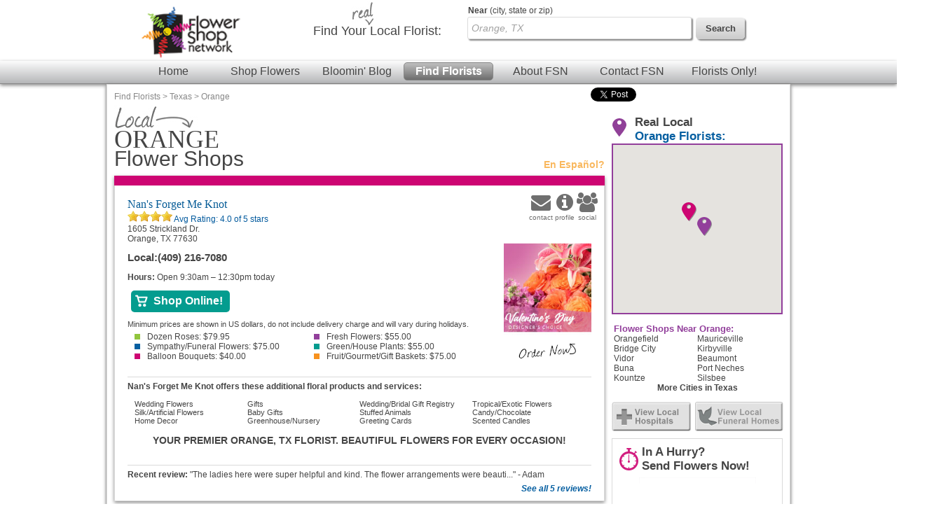

--- FILE ---
content_type: text/html; charset=UTF-8
request_url: https://www.flowershopnetwork.com/florists/USA/TX/Orange
body_size: 17999
content:

		<!DOCTYPE html>
		<html  lang="en">
			<head>
                            <!-- Google Tag Manager -->
            <script>(function(w,d,s,l,i){w[l]=w[l]||[];w[l].push({'gtm.start':
                        new Date().getTime(),event:'gtm.js'});var f=d.getElementsByTagName(s)[0],
                        j=d.createElement(s),dl=l!='dataLayer'?'&l='+l:'';j.async=true;j.src=
                        'https://www.googletagmanager.com/gtm.js?id='+i+dl;f.parentNode.insertBefore(j,f);
                        })(window,document,'script','dataLayer','GTM-W4D23SQP');</script>
            <!-- End Google Tag Manager -->
                <script async src="https://www.googletagmanager.com/gtag/js?id=G-4RXZQCT345"></script>
        <script>
            window.dataLayer = window.dataLayer || [];
            function gtag(){dataLayer.push(arguments);}
            gtag('js', new Date());
            if (window.location.protocol === 'https:') {
                gtag('set', { cookie_flags: 'SameSite=Lax; Secure' });
            } else {
                gtag('set', { cookie_flags: 'SameSite=Lax' });
            }
            gtag('config', "G-4RXZQCT345");
        </script>
    									<title>Orange, TX Flower Shops | Local Orange Florists | Flower Shop Network</title>
					<meta http-equiv="X-UA-Compatible" content="IE=edge">
					<meta name="description" content="Send flowers from a local Orange, TX florist using Flower Shop Network. " />
					<meta name="keywords" content="Orange TX Flower Shop, Orange Texas Flower Delivery, Send Flowers Orange TX, Orange TX Florist, Order Flowers, Buy Flowers " />
											<meta name="viewport" content="width=device-width, initial-scale=1">
										<link rel="canonical" href="https://www.flowershopnetwork.com/florists/USA/TX/Orange"/>
								<meta http-equiv="Content-Type" content="text/html; charset=utf-8">
								<link href="/css/styles.css" rel="stylesheet" type="text/css">
				<link rel="stylesheet" href="https://cdn.atwilltech.com/js/jquery/sidr/stylesheets/jquery.sidr.dark.css">
                <script type="text/javascript" src="https://cdn.atwilltech.com/js/jquery/jquery-3.7.1.min.js"></script>
                <script type="text/javascript" src="https://cdn.atwilltech.com/js/jquery/jquery-migrate-3.4.1.min.js"></script>
                <script type="text/javascript" src="https://cdn.atwilltech.com/js/jquery/jquery-ui-1.14.1-fsn-purple/jquery-ui.min.js"></script>
                <link rel="stylesheet" href="https://cdn.atwilltech.com/js/jquery/jquery-ui-1.14.1-fsn-purple/jquery-ui.min.css">
                <link rel="stylesheet" href="https://cdn.atwilltech.com/js/jquery/jquery-ui-1.14.1-fsn-purple/jquery-ui.theme.min.css">
				<script> jQuery.noConflict(); $j = jQuery; </script>
								<script>
					var mobileSafe = 1;
					if($j(window).width() > 974 || !mobileSafe){
						$j('head').append("<link id='dynamicSS' href=\"/css/stylesFull.css\" rel=\"stylesheet\" type=\"text/css\">\n");
					}
					else{
						$j('head').append("<link id='dynamicSS' href=\"/css/stylesMobile.css\" rel=\"stylesheet\" type=\"text/css\">\n");
					}
				</script>
				<script src="https://cdn.atwilltech.com/js/jquery/jquery.event.move/js/jquery.event.move.js"></script> 				<script src="https://cdn.atwilltech.com/js/jquery/jquery.event.swipe/js/jquery.event.swipe.js"></script> 				<link rel="stylesheet" href="https://cdn.atwilltech.com/js/jquery/fancybox/jquery.fancybox.css?v=2.1.3" type="text/css" media="screen" /> 				<script src="https://cdn.atwilltech.com/js/jquery/fancybox/jquery.fancybox.js?v=2.1.3"></script>
				<script src="https://cdn.atwilltech.com/js/jquery/fancybox/jquery.mousewheel-3.0.6.pack.js"></script>

				<script src="https://cdn.atwilltech.com/js/jquery/sidr/jquery.sidr.min.js"></script>
				<script src="https://cdn.atwilltech.com/js/simpleSlider.js"></script>
				<script src="https://cdn.atwilltech.com/js/prototype/prototype.js"></script>
									<script type="text/javascript" src="https://cdn.atwilltech.com/js/scriptaculous/src/scriptaculous.js"></script>
								            <script src="https://maps.google.com/maps/api/js?v=3&amp;key=AIzaSyCgiik7HchDrKTDyZYTU7CdVkgzNW_UmZE" type="text/javascript" defer></script>
            				
                <script type="text/javascript">
                    setTimeout(function() {
                        var a=document.createElement("script");
                        var b=document.getElementsByTagName("script")[0];
                        a.src=document.location.protocol+"//script.crazyegg.com/pages/scripts/0040/3532.js?"+Math.floor(new Date().getTime()/3600000);
                        a.async=true;
                        a.type="text/javascript";
                        b.parentNode.insertBefore(a,b);
                    }, 1);
                </script>
			</head>
			<body class="yui-skin-sam" itemscope itemtype="https://schema.org/WebPage">
                            <!-- Google Tag Manager (noscript) -->
            <noscript><iframe src="https://www.googletagmanager.com/ns.html?id=GTM-W4D23SQP"
                              height="0" width="0" style="display:none;visibility:hidden"></iframe></noscript>
            <!-- End Google Tag Manager (noscript) -->
        				<div class="container gradient">
		    <link rel="stylesheet" href="https://maxcdn.bootstrapcdn.com/font-awesome/4.7.0/css/font-awesome.min.css">
    
			<div class='lowResHeader'>
				<div class='logoBlock'>
  		    <a style='text-decoration:none;' href='/' aria-label='Home Page'>
  		      <img class='compactHeaderLogo' src='/images/FSN-logo-email-SM.png' alt='Flower Shop Network logo'>
  		    </a>
  		    <a id='low-res-menu' href='#container-inner' aria-label='Menu' class='menuIcon'><img src='/images/sm-menu-icon.png' alt='Menu' aria-hidden='true'></a>
  		  </div>
  		  		<div class='lowResSubMenu'>
			<div class='lowResSearch'>
                <div class='search'>
                  <form action="https://www.flowershopnetwork.com/pages/search.php" method="GET" name="frmSearchMain" role="search">
                     <input style='height:20px;' name="addr_city" _label='Find Local Florist by City State or Zip' tabindex="1" type="text"
                        class="blankBoxOut searchBox" value="Orange, TX" autocomplete="off"
                        id="lowResSearch" aria-label="Find Local Florist by City State or Zip"  title="Find Local Florist by City State or Zip">
                     <input style="border:none" type="submit" class="lowResSearchButton" value="" aria-label="search">
                </form>
		    </div>
		  </div>
		</div>
		<div style="clear:both"></div>
				<div class='lowResPopOutMenu' id="menuListPopout">
				<ul >
			<li><a href="https://www.flowershopnetwork.com/">Flower Shop Network</a></li>
			<li><a href="https://www.flowershopnetwork.com/"><span class='greenDash'></span>Home</a></li>
			<li><a href="https://www.flowershopnetwork.com/flower-pictures"><span class='pinkDash'></span>Shop Flowers</a></li>
        	<li><a href="https://www.flowershopnetwork.com/blog/"><span class='purpleDash'></span>Bloomin' Blog</a></li>
        	<li><a href="https://www.flowershopnetwork.com/florists/"><span class='tealDash'></span>Find Florists</a></li>
        	<li><a href="https://www.flowershopnetwork.com/contactus"><span class='greenDash'></span>Contact FSN</a></li>
        	<li><a href="https://florist.flowershopnetwork.com"><span class='orangeDash'></span>Florists Only!</a></li>
            <li><a href="https://www.flowershopnetwork.com/about/"><span class='pinkDash'></span>About FSN</a></li>
        	<li class='lowResPopOutEnd'>&nbsp;</li>
	    </ul>
		</div>
    </div>
    <div style="clear:both"></div>
			  
			</div>
			<div id='fixedNav'>
				<center>
	  		<div style='width:980px;'>
	  		  <div class='logoBlock'>
	  		    <a style='text-decoration:none;' href='/' aria-label='Home Page'>
	  		      <img class='compactHeaderLogo' src='/images/FSN-logo-email-SM.png' alt='Flower Shop Network logo'>
	  		    </a>
	  		  </div>
	  		  <div class='compactSearchBlock' style='margin-right:20px;'>
	  		    <div class='search'>
	  		      <form action="https://www.flowershopnetwork.com/pages/search.php" method="GET" name="frmSearchMain" role='search'>
				  	    		      
	    		      <input name="addr_city" id='scrollFloristSearch' _label='Find Local Florist by City State or Zip'
	    		        tabindex="1" type="text" class="blankBoxOut searchBox"
	    		        value="Orange, TX" autocomplete="off" 
	    		        style="vertical-align: top;height 22px; margin-top:7px;"
	    		        aria-label='Find Local Florist by City State or Zip' title='Find Local Florist by City State or Zip'>
	    		      <input type='submit' class='searchButton' width="74" height="32"
	    		        style="vertical-align:top; border:0; margin:8px;" value='Search'>
	    		    </form>
	  		    </div>
	  		  </div>
	  		</div>
	  		</center>
				<div style="clear: both"></div>
			  <div style="clear: both"></div>
			  <div class='headerMenuBar'>
			    <a class='headerLink' href='https://www.flowershopnetwork.com/'>Home</a>
			    <a class='headerLink' href='https://www.flowershopnetwork.com/flower-pictures/'>Shop Flowers</a>
			    <a class='headerLink' href='https://www.flowershopnetwork.com/blog/'>Bloomin' Blog</a>
			    <a class='headerLinkSelected' href='https://www.flowershopnetwork.com/florists/'>Find Florists</a>
			    <a class='headerLink' href='https://www.flowershopnetwork.com/about/'>About FSN</a>
			    <a class='headerLink' href='https://www.flowershopnetwork.com/contactus/'>Contact FSN</a>
			    <a class='headerLink' href='https://florist.flowershopnetwork.com'>Florists Only!</a>
			  </div>
			</div>
  		<div class='logoSearchHeader'>
  		<center>
  		<div style='width:974px;'>
  		  <div class='logoBlock'>
  		    <a style='text-decoration:none;' href='/' aria-label='Home Page'>
  		      <img class='headerLogo' src='/images/FSN-logo-email-SM.png' alt='Flower Shop Network logo'>
  		    </a>
  		  </div>
  		  <div class='searchBlock'>
  		    <div class='searchText'><img class='headerReal' src='/images/header-real.jpg' alt=''>Find Your <span class='searchTextBold'>Local Florist</span>:</div>
  		    <div class='search'>
  		    <form action="https://www.flowershopnetwork.com/pages/search.php" method="GET" name="frmSearchMain">
			  			<label class="searchLabelText" for="headerFloristSearch"><span style="font-weight:bold">Near</span> (city, state or zip)</label>
			<input name="addr_city" _label='City, State or Zip' tabindex="1" type="text"
					class="blankBoxOut searchBox" value="Orange, TX" 
					autocomplete="off" style="vertical-align: top;" id='headerFloristSearch'>
    		      <input type='submit' class='searchButton' width="74" height="32" style="vertical-align: top; border: 0;" value='Search'>
    		    </form>
  		    </div>
  		  </div>
  		</div>
  		</center>
  		
  		<div style="clear: both"></div>
		  <div style="clear: both"></div>
		  <div class='headerMenuBar'>
		    <a class='headerLink' href='https://www.flowershopnetwork.com/'>Home</a>
		    <a class='headerLink' href='https://www.flowershopnetwork.com/flower-pictures/'>Shop Flowers</a>
		    <a class='headerLink' href='https://www.flowershopnetwork.com/blog/'>Bloomin' Blog</a>
		    <a class='headerLinkSelected' href='https://www.flowershopnetwork.com/florists/'>Find Florists</a>
		    <a class='headerLink' href='https://www.flowershopnetwork.com/about/'>About FSN</a>
		    <a class='headerLink' href='https://www.flowershopnetwork.com/contactus/'>Contact FSN</a>
		    <a class='headerLink' href='https://florist.flowershopnetwork.com'>Florists Only!</a>
		  </div>
		</div>
		<div id='container-inner' class="container-inner"><div class="breadCrumbTrail" itemprop="breadcrumb"><a href="/florists/" title="Find Florists">Find Florists</a> &gt; <a href="/florists/USA/TX" title="Texas Florists">Texas</a> &gt; <a href="/florists/USA/TX/Orange" title="Orange Florists">Orange</a></div><div class='pageContent'><script>
                $j( document ).ready(function() {
                    $j(".phoneNumber").unbind().click(function () {
                        var telLink = $j(this).find("a").data("tel");
                        var clientId = $j(this).find("a").data("clientid");
                        var myfsnId = $j(this).find("a").data("myfsnid");
                        var clickType = $j(this).find("a").data("clicktype");
                        $j.ajax({
                            url: "https://www.flowershopnetwork.com/relay/xhr/FSN_Util.xhrTrackPhoneClick" ,
                            type: "POST",
                            data: {clientId:clientId, number:telLink, pageType:"1"}
                        }).done(function() {
                            if(clickType!==undefined){
                                _gaq.push(["_trackEvent", "PhoneCall", clickType, myfsnId]);
                            }
                            else{
                                _gaq.push(["_trackEvent", "PhoneCall", "Menu call", myfsnId]);
                            }                            
                            window.location.href="tel:"+telLink;
                        });
                    });
                })
        </script>	<div class="directory-section">
					<h1><img src="/images/citypage-local-large.jpg" alt="Local Orange Florists" style="width: 119px; height 35px"> <span class="dirLocation cityName">Orange</span> Flower Shops</h1>
						<a title="Flower Shop Network en Espa&ntilde;ol" href="http://es.flowershopnetwork.com/directorio/Texas/Orange.php" class="es-cross-link">En Espa&ntilde;ol?</a>
		<div class="listings">
		<div class="premium listing-container n1"><div class="premium listing" id="listing-1732546">
				<div class="premium listing-inner">
					<div itemprop="contactPoint" class="more-links">
													<a itemprop="email" title="Send Email to Nan&#039;s Forget Me Knot" href="/floristProfile/686407#contact">
							<!--<img alt="Email" src="http://www.flowershopnetwork.com/images/citypage-listing-contact-icon.jpg" style="width: 34px; height: 41px">-->
								<div style="display:inline-block;color: #6F6F6F;text-align: center;">
									<span class="fa fa-envelope" style="font-size: 28px;"></span>
									<br>
									<span class="my-text" style="font-size: 10px;">contact</span>
								</div>
							</a>
						
																		<a title="Nan&#039;s Forget Me Knot profile" href="/floristProfile/686407">
						<!--<img alt="Profile" src="http://www.flowershopnetwork.com/images/citypage-listing-profile-icon.jpg" style="width: 32px; height: 41px">-->
						<div style="display:inline-block;color: #6F6F6F;text-align: center;">
							<span class="fa fa-info-circle" style="font-size: 28px;"></span>
							<br>
							<span class="my-text" style="font-size: 10px;">profile</span>
						</div>
						</a>
													<a title="Connect with Nan&#039;s Forget Me Knot" href="/floristProfile/686407#socialmedia">
							<!--<img alt="Social" src="http://www.flowershopnetwork.com/images/citypage-listing-social-icon.jpg" style="width: 30px; height: 41px">-->
							<div style="display:inline-block;color: #6F6F6F;text-align: center;">
								<span class="fa fa-users" style="font-size: 28px;"></span>
								<br>
								<span class="my-text" style="font-size: 10px;">social</span>
							</div>
							</a>
																									<div itemprop="makesOffer" class="myfsnProduct hideForFull" style="float:right;width:100px;">
								<a title="Order this Valentine&#039;s Day Designer&#039;s Choice arrangement from Nan&#039;s Forget Me Knot online"
								   href="https://www.flowershopnetwork.com/redirmyfsn/4092167080/FSN_LIST/product/dc1070120/valentines-day" target="_blank">
									<img itemprop="image" style="width:50px;" src="https://cdn.atwilltech.com/flowerdatabase/v/valentines-day-designers-choice-DC1070120.68.jpg" alt="Valentine&#039;s Day Designer&#039;s Choice"><br>
																			<img itemprop="image" style="width:80px;" src="https://www.flowershopnetwork.com/images/citypage-listing-order-now-icon.gif"  alt="Order Now">
																	</a>
							</div>
											</div>
										<h2 class="name" itemscope itemtype="https://schema.org/Florist">
						<a itemprop="url" title="Visit Nan&#039;s Forget Me Knot online" href="https://www.flowershopnetwork.com/redirmyfsn/4092167080/FSN/" target="_blank">							Nan's Forget Me Knot						</a>					</h2>
                    <div class="studio-florist"></div>

					<div itemprop="aggregateRating" id="aggregateRating"><img src="https://cdn.atwilltech.com/fsn/listing_images/star.png" alt=''/><img src="https://cdn.atwilltech.com/fsn/listing_images/star.png" alt=''/><img src="https://cdn.atwilltech.com/fsn/listing_images/star.png" alt=''/><img src="https://cdn.atwilltech.com/fsn/listing_images/star.png" alt=''/><a href="/floristProfile/686407#reviews">							Avg Rating: <span class="average">4.0</span> of 5 stars </nbsp> </a></span>
							</div>
					<div class="addresses">
						<div itemprop="address" itemscope itemtype="https://schema.org/PostalAddress" class="address"><div class="street">1605 Strickland Dr. </div><div itemprop="streetAddress" class="city">Orange, TX 77630</div></div>					</div>

                    <style>
                        .hours-today > .hours-label {
                            font-weight: bold;
                        }
                        .hours-today > .urgency-banner {
                            font-style: italic;
                        }
                        .hours-today {
                            margin-bottom: 1em;
                        }
                    </style>
                                        <div class="hours-today hideForFull">
                        <span class="hours-label">Hours:</span>
                        Open 9:30am &ndash; 12:30pm today                    </div>
                    
					<div itemprop="contactPoint" itemscope itemtype="https://schema.org/contactPoint" class="listingInfoContainer">
													<div itemprop="makesOffer" class="myfsnProduct hideForDirectory">
								<a title="Order this Valentine&#039;s Day Designer&#039;s Choice arrangement from Nan&#039;s Forget Me Knot  online"
								   href="https://www.flowershopnetwork.com/redirmyfsn/4092167080/FSN_LIST/product/dc1070120/valentines-day" target="_blank"
                                   onclick="gtag('event', '686407 Click', {'event_category': 'Order Now', 'event_label': 'https://www.flowershopnetwork.com/redirmyfsn/4092167080/FSN_LIST/product/dc1070120/valentines-day'})">
									<img src="https://cdn.atwilltech.com/flowerdatabase/v/valentines-day-designers-choice-DC1070120.167.jpg" width="125" alt="Valentine&#039;s Day Designer&#039;s Choice"><br>
																			<img src="https://www.flowershopnetwork.com/images/citypage-listing-order-now-icon.gif" alt="Order Now">
																	</a>
							</div>
						

                        <table itemprop="contactPoints" itemscope itemtype="https://schema.org/contactPoint"
                               class="phoneNumbers" role="presentation">
                            <tr itemprop='telephone' class='phoneNumber local'>
                                <th><span class='foHideMobile'>Local:</span> <span class='hideForFull'>
                                <img src='https://www.flowershopnetwork.com/images/directory-call.png' alt=""></span></th>
                                <th><a data-clientid='686407' data-tel='4092167080'
                                       data-myfsnid='4092167080' class="hideLinkForFull" style="color: inherit;"
                                       href='tel:+1-409-216-7080'
                                       onclick="gtag('event', '686407 Click', {'event_category': 'Local Number', 'event_label': '+1-409-216-7080'})">(409) 216-7080</a></th>
                                </tr>                        </table>
                                            <div class="hours-today foHideMobile">
                        <span class="hours-label">Hours:</span>
                        Open 9:30am &ndash; 12:30pm today                    </div>
                    																<a title='Shop online with Nan&#039;s Forget Me Knot' class="website button n1 shopOnline"
						   href="https://www.flowershopnetwork.com/redirmyfsn/4092167080/FSN/" target="_blank"
                           onclick="gtag('event', '686407 Click', {'event_category': 'Shop Online', 'event_label': 'https://www.flowershopnetwork.com/redirmyfsn/4092167080/FSN/'})">
														<img style="display:inline-block;vertical-align:middle;margin-right:3px;width:20px;"
								 src="https://cdn.atwilltech.com/fsn/listing_images/standard-mobile-cart.png"
								 alt="Shop Online" aria-hidden="true">
							<span style="vertical-align: middle;display:inline-block;padding-right:5px">Shop Online!</span>
						</a>
						
										</div>

					<div itemprop="description" class="minimums"  itemscope itemtype="https://schema.org/Offer" itemprop="priceSpecification">
												<ul>
							<p>Minimum prices are shown in US dollars, do not include delivery charge and will vary during holidays.</p>                                    <div itemprop="price" class="minimum n1">
                                                                                    <a href="https://www.orangetxnansflowers.com/roses.php" target="_blank">
                                                                                    <span></span>Dozen Roses:
                                        $79.95                                            </a>
                                                                                </div>
                                                                        <div itemprop="price" class="minimum n2">
                                                                                    <a href="https://www.orangetxnansflowers.com" target="_blank">
                                                                                    <span></span>Fresh Flowers:
                                        $55.00                                            </a>
                                                                                </div>
                                                                        <div itemprop="price" class="minimum n3">
                                                                                    <a href="https://www.orangetxnansflowers.com/sympathy.php" target="_blank">
                                                                                    <span></span>Sympathy/Funeral Flowers:
                                        $75.00                                            </a>
                                                                                </div>
                                                                        <div itemprop="price" class="minimum n4">
                                                                                    <a href="https://www.orangetxnansflowers.com/plants.php" target="_blank">
                                                                                    <span></span>Green/House Plants:
                                        $55.00                                            </a>
                                                                                </div>
                                                                        <div itemprop="price" class="minimum n5">
                                                                                    <a href="/blog/newsletter-july-2004/" target="_blank">
                                                                                    <span></span>Balloon Bouquets:
                                        $40.00                                            </a>
                                                                                </div>
                                                                        <div itemprop="price" class="minimum n6">
                                                                                    <a href="https://www.orangetxnansflowers.com/gift-baskets" target="_blank">
                                                                                    <span></span>Fruit/Gourmet/Gift Baskets:
                                        $75.00                                            </a>
                                                                                </div>
                                    						</ul>
					</div>

											<div itemscope itemtype="https://schema.org/Offer"  class="services">
							<p>Nan&#039;s Forget Me Knot offers these additional floral products and services:</p>
							<ul>
																	<li itemprop="makesOffer" class="service">
																					Wedding Flowers																			</li>
																	<li itemprop="makesOffer" class="service">
																					Gifts																			</li>
																	<li itemprop="makesOffer" class="service">
																					Wedding/Bridal Gift Registry																			</li>
																	<li itemprop="makesOffer" class="service">
																					Tropical/Exotic Flowers																			</li>
																	<li itemprop="makesOffer" class="service">
																					Silk/Artificial Flowers																			</li>
																	<li itemprop="makesOffer" class="service">
																					Baby Gifts																			</li>
																	<li itemprop="makesOffer" class="service">
																					Stuffed Animals																			</li>
																	<li itemprop="makesOffer" class="service">
																					Candy/Chocolate																			</li>
																	<li itemprop="makesOffer" class="service">
																					Home Decor																			</li>
																	<li itemprop="makesOffer" class="service">
																					Greenhouse/Nursery																			</li>
																	<li itemprop="makesOffer" class="service">
																					Greeting Cards																			</li>
																	<li itemprop="makesOffer" class="service">
																					Scented Candles																			</li>
															</ul>
						</div>
					
					<p class="tagLine">YOUR PREMIER ORANGE, TX FLORIST. BEAUTIFUL FLOWERS FOR EVERY OCCASION!</p>
					<div style="clear:both" itemscope itemtype="https://schema.org/Florist"></div>
											<p itemprop="review" class="testimonial">
							<b>Recent review:</b> "The ladies here were super helpful and kind. The flower arrangements were beauti..." - Adam						</p>
						<a title="Read all reviews for Nan&#039;s Forget Me Knot" href="/floristProfile/686407#reviews">
															See all 5 reviews!
													</a>
									</div>
			</div></div><div class="premium listing-container n2"><div class="premium listing" id="listing-1725207">
				<div class="premium listing-inner">
					<div itemprop="contactPoint" class="more-links">
													<a itemprop="email" title="Send Email to TRENDZ DESIGNS" href="/floristProfile/155258#contact">
							<!--<img alt="Email" src="http://www.flowershopnetwork.com/images/citypage-listing-contact-icon.jpg" style="width: 34px; height: 41px">-->
								<div style="display:inline-block;color: #6F6F6F;text-align: center;">
									<span class="fa fa-envelope" style="font-size: 28px;"></span>
									<br>
									<span class="my-text" style="font-size: 10px;">contact</span>
								</div>
							</a>
						
																		<a title="TRENDZ DESIGNS profile" href="/floristProfile/155258">
						<!--<img alt="Profile" src="http://www.flowershopnetwork.com/images/citypage-listing-profile-icon.jpg" style="width: 32px; height: 41px">-->
						<div style="display:inline-block;color: #6F6F6F;text-align: center;">
							<span class="fa fa-info-circle" style="font-size: 28px;"></span>
							<br>
							<span class="my-text" style="font-size: 10px;">profile</span>
						</div>
						</a>
													<a title="Connect with TRENDZ DESIGNS" href="/floristProfile/155258#socialmedia">
							<!--<img alt="Social" src="http://www.flowershopnetwork.com/images/citypage-listing-social-icon.jpg" style="width: 30px; height: 41px">-->
							<div style="display:inline-block;color: #6F6F6F;text-align: center;">
								<span class="fa fa-users" style="font-size: 28px;"></span>
								<br>
								<span class="my-text" style="font-size: 10px;">social</span>
							</div>
							</a>
																							</div>
										<h2 class="name" itemscope itemtype="https://schema.org/Florist">
						<a itemprop="url" title="Visit TRENDZ DESIGNS online" href="https://www.flowershopnetwork.com/www/1725207/550449/19911?bloomsbytrendz.com" target="_blank">							TRENDZ DESIGNS						</a>					</h2>
                    <div class="studio-florist"></div>

					<div itemprop="aggregateRating" id="aggregateRating"><img src="https://cdn.atwilltech.com/fsn/listing_images/star.png" alt=''/><img src="https://cdn.atwilltech.com/fsn/listing_images/star.png" alt=''/><img src="https://cdn.atwilltech.com/fsn/listing_images/star.png" alt=''/><img src="https://cdn.atwilltech.com/fsn/listing_images/star.png" alt=''/><img src="https://cdn.atwilltech.com/fsn/listing_images/star.png" alt=''/><a href="/floristProfile/155258#reviews">							Avg Rating: <span class="average">4.9</span> of 5 stars </nbsp> </a></span>
							</div>
					<div class="addresses">
						<div itemprop="address" itemscope itemtype="https://schema.org/PostalAddress" class="address"><div class="street">130 Strickland Dr </div><div itemprop="streetAddress" class="city">Orange, TX 77630</div></div>					</div>

                    <style>
                        .hours-today > .hours-label {
                            font-weight: bold;
                        }
                        .hours-today > .urgency-banner {
                            font-style: italic;
                        }
                        .hours-today {
                            margin-bottom: 1em;
                        }
                    </style>
                                        <div class="hours-today hideForFull">
                        <span class="hours-label">Hours:</span>
                        Open 9am &ndash; 5pm today                    </div>
                    
					<div itemprop="contactPoint" itemscope itemtype="https://schema.org/contactPoint" class="listingInfoContainer">
						

                        <table itemprop="contactPoints" itemscope itemtype="https://schema.org/contactPoint"
                               class="phoneNumbers" role="presentation">
                            <tr itemprop='telephone' class='phoneNumber local'>
                                <th><span class='foHideMobile'>Local:</span> <span class='hideForFull'>
                                <img src='https://www.flowershopnetwork.com/images/directory-call.png' alt=""></span></th>
                                <th><a data-clientid='155258' data-tel='4096971500'
                                       data-myfsnid='' class="hideLinkForFull" style="color: inherit;"
                                       href='tel:+1-409-697-1500'
                                       onclick="gtag('event', '155258 Click', {'event_category': 'Local Number', 'event_label': '+1-409-697-1500'})">(409) 697-1500</a></th>
                                </tr>                        </table>
                                            <div class="hours-today foHideMobile">
                        <span class="hours-label">Hours:</span>
                        Open 9am &ndash; 5pm today                    </div>
                    										                                <a title="Visit TRENDZ DESIGNS online"
                                   class="website button n1"
                                   href="https://bloomsbytrendz.com/"
                                   ping="/www/1725207/550449/19911?bloomsbytrendz.com"
                                   target="_blank" onclick="gtag('event', '155258 Click', {'event_category': 'Website 1', 'event_label': 'bloomsbytrendz.com'})"
                                ><span>Website</span></a>
                           
										</div>

					<div itemprop="description" class="minimums"  itemscope itemtype="https://schema.org/Offer" itemprop="priceSpecification">
												<ul>
							<p>Minimum prices are shown in US dollars, do not include delivery charge and will vary during holidays.</p>                                    <div itemprop="price" class="minimum n1">
                                                                                    <a href="/blog/newsletter-february-2005/" target="_blank">
                                                                                    <span></span>Dozen Roses:
                                        $100.00                                            </a>
                                                                                </div>
                                                                        <div itemprop="price" class="minimum n2">
                                                                                    <a href="/blog/newsletter-august-2004/" target="_blank">
                                                                                    <span></span>Fresh Flowers:
                                        $75.00                                            </a>
                                                                                </div>
                                                                        <div itemprop="price" class="minimum n3">
                                                                                    <a href="/blog/newsletter-january-2004/" target="_blank">
                                                                                    <span></span>Sympathy/Funeral Flowers:
                                        $95.00                                            </a>
                                                                                </div>
                                                                        <div itemprop="price" class="minimum n4">
                                                                                    <a href="/blog/newsletter-july-2002/" target="_blank">
                                                                                    <span></span>Green/House Plants:
                                        $50.00                                            </a>
                                                                                </div>
                                                                        <div itemprop="price" class="minimum n5">
                                                                                    <a href="/blog/newsletter-july-2004/" target="_blank">
                                                                                    <span></span>Balloon Bouquets:
                                        $25.00                                            </a>
                                                                                </div>
                                                                        <div itemprop="price" class="minimum n6">
                                                                                    <a href="/blog/newsletter-may-2004/" target="_blank">
                                                                                    <span></span>Fruit/Gourmet/Gift Baskets:
                                        $65.00                                            </a>
                                                                                </div>
                                    						</ul>
					</div>

											<div itemscope itemtype="https://schema.org/Offer"  class="services">
							<p>TRENDZ DESIGNS offers these additional floral products and services:</p>
							<ul>
																	<li itemprop="makesOffer" class="service">
																					Wedding Flowers																			</li>
																	<li itemprop="makesOffer" class="service">
																					Gifts																			</li>
																	<li itemprop="makesOffer" class="service">
																					Wedding/Bridal Gift Registry																			</li>
																	<li itemprop="makesOffer" class="service">
																					Tropical/Exotic Flowers																			</li>
																	<li itemprop="makesOffer" class="service">
																					Silk/Artificial Flowers																			</li>
																	<li itemprop="makesOffer" class="service">
																					Baby Gifts																			</li>
																	<li itemprop="makesOffer" class="service">
																					Stuffed Animals																			</li>
																	<li itemprop="makesOffer" class="service">
																					Candy/Chocolate																			</li>
																	<li itemprop="makesOffer" class="service">
																					Home Decor																			</li>
																	<li itemprop="makesOffer" class="service">
																					Greenhouse/Nursery																			</li>
																	<li itemprop="makesOffer" class="service">
																					Scented Candles																			</li>
																	<li itemprop="makesOffer" class="service">
																					Greeting Cards																			</li>
																	<li itemprop="makesOffer" class="service">
																					Scented Candles																			</li>
															</ul>
						</div>
					
					<p class="tagLine">~ FLOWERS FOR ALL OCCASIONS ~ </p>
					<div style="clear:both" itemscope itemtype="https://schema.org/Florist"></div>
											<p itemprop="review" class="testimonial">
							<b>Recent review:</b> "This is my 4th order from Sherry I trust her with all my orders.  Even if she ha..." - Annie						</p>
						<a title="Read all reviews for TRENDZ DESIGNS" href="/floristProfile/155258#reviews">
															See all 57 reviews!
													</a>
									</div>
			</div></div><div class="premium listing-container n3"><div class="premium listing" id="listing-1726436">
				<div class="premium listing-inner">
					<div itemprop="contactPoint" class="more-links">
													<a itemprop="email" title="Send Email to The Flower Place" href="/floristProfile/400350#contact">
							<!--<img alt="Email" src="http://www.flowershopnetwork.com/images/citypage-listing-contact-icon.jpg" style="width: 34px; height: 41px">-->
								<div style="display:inline-block;color: #6F6F6F;text-align: center;">
									<span class="fa fa-envelope" style="font-size: 28px;"></span>
									<br>
									<span class="my-text" style="font-size: 10px;">contact</span>
								</div>
							</a>
						
																		<a title="The Flower Place profile" href="/floristProfile/400350">
						<!--<img alt="Profile" src="http://www.flowershopnetwork.com/images/citypage-listing-profile-icon.jpg" style="width: 32px; height: 41px">-->
						<div style="display:inline-block;color: #6F6F6F;text-align: center;">
							<span class="fa fa-info-circle" style="font-size: 28px;"></span>
							<br>
							<span class="my-text" style="font-size: 10px;">profile</span>
						</div>
						</a>
													<a title="Connect with The Flower Place" href="/floristProfile/400350#socialmedia">
							<!--<img alt="Social" src="http://www.flowershopnetwork.com/images/citypage-listing-social-icon.jpg" style="width: 30px; height: 41px">-->
							<div style="display:inline-block;color: #6F6F6F;text-align: center;">
								<span class="fa fa-users" style="font-size: 28px;"></span>
								<br>
								<span class="my-text" style="font-size: 10px;">social</span>
							</div>
							</a>
																							</div>
										<h2 class="name" itemscope itemtype="https://schema.org/Florist">
						<a itemprop="url" title="Visit The Flower Place online" href="https://www.flowershopnetwork.com/www/1726436/318658/19911?kodesignsfloral.com" target="_blank">							The Flower Place						</a>					</h2>
                    <div class="studio-florist"></div>

					<div>							<!-- <a  class="website button n1" title="Rate this Florist!" class="website button n1" ><span>Be the first to Rate this Florist!</span></a> -->
						</div>
					<div class="addresses">
						<div itemprop="address" itemscope itemtype="https://schema.org/PostalAddress" class="address"><div class="street">1267 N. Majors Drive </div><div itemprop="streetAddress" class="city">Beaumont, TX 77706</div></div>					</div>

                    <style>
                        .hours-today > .hours-label {
                            font-weight: bold;
                        }
                        .hours-today > .urgency-banner {
                            font-style: italic;
                        }
                        .hours-today {
                            margin-bottom: 1em;
                        }
                    </style>
                                        <div class="hours-today hideForFull">
                        <span class="hours-label">Hours:</span>
                        Open 9am &ndash; 4pm today                    </div>
                    
					<div itemprop="contactPoint" itemscope itemtype="https://schema.org/contactPoint" class="listingInfoContainer">
						

                        <table itemprop="contactPoints" itemscope itemtype="https://schema.org/contactPoint"
                               class="phoneNumbers" role="presentation">
                            <tr itemprop='telephone' class='phoneNumber local'>
                                <th><span class='foHideMobile'>Local:</span> <span class='hideForFull'>
                                <img src='https://www.flowershopnetwork.com/images/directory-call.png' alt=""></span></th>
                                <th><a data-clientid='400350' data-tel='4092999255'
                                       data-myfsnid='' class="hideLinkForFull" style="color: inherit;"
                                       href='tel:+1-409-299-9255'
                                       onclick="gtag('event', '400350 Click', {'event_category': 'Local Number', 'event_label': '+1-409-299-9255'})">(409) 299-9255</a></th>
                                </tr>                        </table>
                                            <div class="hours-today foHideMobile">
                        <span class="hours-label">Hours:</span>
                        Open 9am &ndash; 4pm today                    </div>
                    										                                <a title="Visit The Flower Place online"
                                   class="website button n1"
                                   href="https://kodesignsfloral.com/"
                                   ping="/www/1726436/318658/19911?kodesignsfloral.com"
                                   target="_blank" onclick="gtag('event', '400350 Click', {'event_category': 'Website 1', 'event_label': 'kodesignsfloral.com'})"
                                ><span>Website</span></a>
                           
										</div>

					<div itemprop="description" class="minimums"  itemscope itemtype="https://schema.org/Offer" itemprop="priceSpecification">
												<ul>
							<p>Minimum prices are shown in US dollars, do not include delivery charge and will vary during holidays.</p>                                    <div itemprop="price" class="minimum n1">
                                                                                    <a href="/blog/newsletter-february-2005/" target="_blank">
                                                                                    <span></span>Dozen Roses:
                                        $64.99                                            </a>
                                                                                </div>
                                                                        <div itemprop="price" class="minimum n2">
                                                                                    <a href="/blog/newsletter-august-2004/" target="_blank">
                                                                                    <span></span>Fresh Flowers:
                                        $50.00                                            </a>
                                                                                </div>
                                                                        <div itemprop="price" class="minimum n3">
                                                                                    <a href="/blog/newsletter-january-2004/" target="_blank">
                                                                                    <span></span>Sympathy/Funeral Flowers:
                                        $80.00                                            </a>
                                                                                </div>
                                                                        <div itemprop="price" class="minimum n4">
                                                                                    <a href="/blog/newsletter-july-2002/" target="_blank">
                                                                                    <span></span>Green/House Plants:
                                        $50.00                                            </a>
                                                                                </div>
                                                                        <div itemprop="price" class="minimum n5">
                                                                                    <a href="/blog/newsletter-july-2004/" target="_blank">
                                                                                    <span></span>Balloon Bouquets:
                                        $45.00                                            </a>
                                                                                </div>
                                                                        <div itemprop="price" class="minimum n6">
                                                                                    <a href="/blog/newsletter-may-2004/" target="_blank">
                                                                                    <span></span>Fruit/Gourmet/Gift Baskets:
                                        $75.00                                            </a>
                                                                                </div>
                                    						</ul>
					</div>

					
					<p class="tagLine">Your local florist!  Flowers for all occasions!  Wedding Specialist</p>
					<div style="clear:both" itemscope itemtype="https://schema.org/Florist"></div>
									</div>
			</div></div><div class="premium listing-container n4"><div class="premium listing" id="listing-1753186">
				<div class="premium listing-inner">
					<div itemprop="contactPoint" class="more-links">
						
																		<a title="Mansfields Petals and Sweets profile" href="/floristProfile/625702">
						<!--<img alt="Profile" src="http://www.flowershopnetwork.com/images/citypage-listing-profile-icon.jpg" style="width: 32px; height: 41px">-->
						<div style="display:inline-block;color: #6F6F6F;text-align: center;">
							<span class="fa fa-info-circle" style="font-size: 28px;"></span>
							<br>
							<span class="my-text" style="font-size: 10px;">profile</span>
						</div>
						</a>
													<a title="Connect with Mansfields Petals and Sweets" href="/floristProfile/625702#socialmedia">
							<!--<img alt="Social" src="http://www.flowershopnetwork.com/images/citypage-listing-social-icon.jpg" style="width: 30px; height: 41px">-->
							<div style="display:inline-block;color: #6F6F6F;text-align: center;">
								<span class="fa fa-users" style="font-size: 28px;"></span>
								<br>
								<span class="my-text" style="font-size: 10px;">social</span>
							</div>
							</a>
																									<div itemprop="makesOffer" class="myfsnProduct hideForFull" style="float:right;width:100px;">
								<a title="Order this Love Me at Sunset Vase Arrangement  arrangement from Mansfields Petals and Sweets online"
								   href="https://www.flowershopnetwork.com/redirmyfsn/4092890626/FSN_LIST/product/va114218/love-me-at-sunset" target="_blank">
									<img itemprop="image" style="width:50px;" src="https://cdn.atwilltech.com/flowerdatabase/_/8b18-VA114218.68.jpg" alt="Love Me at Sunset Vase Arrangement "><br>
																			<img itemprop="image" style="width:80px;" src="https://www.flowershopnetwork.com/images/citypage-listing-order-now-icon.gif"  alt="Order Now">
																	</a>
							</div>
											</div>
										<h2 class="name" itemscope itemtype="https://schema.org/Florist">
						<a itemprop="url" title="Visit Mansfields Petals and Sweets online" href="https://www.flowershopnetwork.com/redirmyfsn/4092890626/FSN/" target="_blank">							Mansfields Petals and Sweets						</a>					</h2>
                    <div class="studio-florist"></div>

					<div itemprop="aggregateRating" id="aggregateRating"><img src="https://cdn.atwilltech.com/fsn/listing_images/star.png" alt=''/><img src="https://cdn.atwilltech.com/fsn/listing_images/star.png" alt=''/><img src="https://cdn.atwilltech.com/fsn/listing_images/star.png" alt=''/><img src="https://cdn.atwilltech.com/fsn/listing_images/star.png" alt=''/><img src="https://cdn.atwilltech.com/fsn/listing_images/star.png" alt=''/><a href="/floristProfile/625702#reviews">							Avg Rating: <span class="average">4.8</span> of 5 stars </nbsp> </a></span>
							</div>
					<div class="addresses">
						<div itemprop="address" itemscope itemtype="https://schema.org/PostalAddress" class="address"><div class="street">34500 Hwy 96 South </div><div itemprop="streetAddress" class="city">Buna, TX 77612</div></div>					</div>

                    <style>
                        .hours-today > .hours-label {
                            font-weight: bold;
                        }
                        .hours-today > .urgency-banner {
                            font-style: italic;
                        }
                        .hours-today {
                            margin-bottom: 1em;
                        }
                    </style>
                                        <div class="hours-today hideForFull">
                        <span class="hours-label">Hours:</span>
                        Open 9am &ndash; 4pm today                    </div>
                    
					<div itemprop="contactPoint" itemscope itemtype="https://schema.org/contactPoint" class="listingInfoContainer">
													<div itemprop="makesOffer" class="myfsnProduct hideForDirectory">
								<a title="Order this Love Me at Sunset Vase Arrangement  arrangement from Mansfields Petals and Sweets  online"
								   href="https://www.flowershopnetwork.com/redirmyfsn/4092890626/FSN_LIST/product/va114218/love-me-at-sunset" target="_blank"
                                   onclick="gtag('event', '625702 Click', {'event_category': 'Order Now', 'event_label': 'https://www.flowershopnetwork.com/redirmyfsn/4092890626/FSN_LIST/product/va114218/love-me-at-sunset'})">
									<img src="https://cdn.atwilltech.com/flowerdatabase/_/8b18-VA114218.167.jpg" width="125" alt="Love Me at Sunset Vase Arrangement "><br>
																			<img src="https://www.flowershopnetwork.com/images/citypage-listing-order-now-icon.gif" alt="Order Now">
																	</a>
							</div>
						

                        <table itemprop="contactPoints" itemscope itemtype="https://schema.org/contactPoint"
                               class="phoneNumbers" role="presentation">
                            <tr itemprop='telephone' class='phoneNumber local'>
                                <th><span class='foHideMobile'>Local:</span> <span class='hideForFull'>
                                <img src='https://www.flowershopnetwork.com/images/directory-call.png' alt=""></span></th>
                                <th><a data-clientid='625702' data-tel='4092890626'
                                       data-myfsnid='4092890626' class="hideLinkForFull" style="color: inherit;"
                                       href='tel:+1-409-289-0626'
                                       onclick="gtag('event', '625702 Click', {'event_category': 'Local Number', 'event_label': '+1-409-289-0626'})">(409) 289-0626</a></th>
                                </tr>                        </table>
                                            <div class="hours-today foHideMobile">
                        <span class="hours-label">Hours:</span>
                        Open 9am &ndash; 4pm today                    </div>
                    																<a title='Shop online with Mansfields Petals and Sweets' class="website button n1 shopOnline"
						   href="https://www.flowershopnetwork.com/redirmyfsn/4092890626/FSN/" target="_blank"
                           onclick="gtag('event', '625702 Click', {'event_category': 'Shop Online', 'event_label': 'https://www.flowershopnetwork.com/redirmyfsn/4092890626/FSN/'})">
														<img style="display:inline-block;vertical-align:middle;margin-right:3px;width:20px;"
								 src="https://cdn.atwilltech.com/fsn/listing_images/standard-mobile-cart.png"
								 alt="Shop Online" aria-hidden="true">
							<span style="vertical-align: middle;display:inline-block;padding-right:5px">Shop Online!</span>
						</a>
						
										</div>

					<div itemprop="description" class="minimums"  itemscope itemtype="https://schema.org/Offer" itemprop="priceSpecification">
												<ul>
							<p>Minimum prices are shown in US dollars, do not include delivery charge and will vary during holidays.</p>                                    <div itemprop="price" class="minimum n1">
                                                                                    <a href="https://www.mansfieldspetalsandsweets.com/roses.php" target="_blank">
                                                                                    <span></span>Dozen Roses:
                                        $85.00                                            </a>
                                                                                </div>
                                                                        <div itemprop="price" class="minimum n2">
                                                                                    <a href="https://www.mansfieldspetalsandsweets.com" target="_blank">
                                                                                    <span></span>Fresh Flowers:
                                        $65.00                                            </a>
                                                                                </div>
                                                                        <div itemprop="price" class="minimum n3">
                                                                                    <a href="https://www.mansfieldspetalsandsweets.com/sympathy.php" target="_blank">
                                                                                    <span></span>Sympathy/Funeral Flowers:
                                        $100.00                                            </a>
                                                                                </div>
                                                                        <div itemprop="price" class="minimum n4">
                                                                                    <a href="https://www.mansfieldspetalsandsweets.com/plants.php" target="_blank">
                                                                                    <span></span>Green/House Plants:
                                        $55.00                                            </a>
                                                                                </div>
                                                                        <div itemprop="price" class="minimum n5">
                                                                                    <a href="https://www.mansfieldspetalsandsweets.com/gift-baskets" target="_blank">
                                                                                    <span></span>Fruit/Gourmet/Gift Baskets:
                                        $100.00                                            </a>
                                                                                </div>
                                    						</ul>
					</div>

											<div itemscope itemtype="https://schema.org/Offer"  class="services">
							<p>Mansfields Petals and Sweets offers these additional floral products and services:</p>
							<ul>
																	<li itemprop="makesOffer" class="service">
																					Wedding Flowers																			</li>
																	<li itemprop="makesOffer" class="service">
																					Gifts																			</li>
																	<li itemprop="makesOffer" class="service">
																					Wedding/Bridal Gift Registry																			</li>
																	<li itemprop="makesOffer" class="service">
																					Tropical/Exotic Flowers																			</li>
																	<li itemprop="makesOffer" class="service">
																					Silk/Artificial Flowers																			</li>
																	<li itemprop="makesOffer" class="service">
																					Baby Gifts																			</li>
																	<li itemprop="makesOffer" class="service">
																					Stuffed Animals																			</li>
																	<li itemprop="makesOffer" class="service">
																					Candy/Chocolate																			</li>
																	<li itemprop="makesOffer" class="service">
																					Home Decor																			</li>
																	<li itemprop="makesOffer" class="service">
																					Greenhouse/Nursery																			</li>
																	<li itemprop="makesOffer" class="service">
																					Greeting Cards																			</li>
																	<li itemprop="makesOffer" class="service">
																					Scented Candles																			</li>
															</ul>
						</div>
					
					<p class="tagLine"></p>
					<div style="clear:both" itemscope itemtype="https://schema.org/Florist"></div>
											<p itemprop="review" class="testimonial">
							<b>Recent review:</b> "Thank you for the perfect arrangement!!!" - Jana						</p>
						<a title="Read all reviews for Mansfields Petals and Sweets" href="/floristProfile/625702#reviews">
															See all 17 reviews!
													</a>
									</div>
			</div></div><div class="premium listing-container n5"><div class="premium listing" id="listing-1737325">
				<div class="premium listing-inner">
					<div itemprop="contactPoint" class="more-links">
													<a itemprop="email" title="Send Email to SCURLOCK FLORIST" href="/floristProfile/268704#contact">
							<!--<img alt="Email" src="http://www.flowershopnetwork.com/images/citypage-listing-contact-icon.jpg" style="width: 34px; height: 41px">-->
								<div style="display:inline-block;color: #6F6F6F;text-align: center;">
									<span class="fa fa-envelope" style="font-size: 28px;"></span>
									<br>
									<span class="my-text" style="font-size: 10px;">contact</span>
								</div>
							</a>
						
																		<a title="SCURLOCK FLORIST profile" href="/floristProfile/268704">
						<!--<img alt="Profile" src="http://www.flowershopnetwork.com/images/citypage-listing-profile-icon.jpg" style="width: 32px; height: 41px">-->
						<div style="display:inline-block;color: #6F6F6F;text-align: center;">
							<span class="fa fa-info-circle" style="font-size: 28px;"></span>
							<br>
							<span class="my-text" style="font-size: 10px;">profile</span>
						</div>
						</a>
													<a title="Connect with SCURLOCK FLORIST" href="/floristProfile/268704#socialmedia">
							<!--<img alt="Social" src="http://www.flowershopnetwork.com/images/citypage-listing-social-icon.jpg" style="width: 30px; height: 41px">-->
							<div style="display:inline-block;color: #6F6F6F;text-align: center;">
								<span class="fa fa-users" style="font-size: 28px;"></span>
								<br>
								<span class="my-text" style="font-size: 10px;">social</span>
							</div>
							</a>
																									<div itemprop="makesOffer" class="myfsnProduct hideForFull" style="float:right;width:100px;">
								<a title="Order this Burning Red Roses Rose Arrangement arrangement from SCURLOCK FLORIST online"
								   href="https://www.flowershopnetwork.com/redirmyfsn/4099943284/FSN_LIST/product/va0107323/burning-red-roses" target="_blank">
									<img itemprop="image" style="width:50px;" src="https://cdn.atwilltech.com/flowerdatabase/b/burning-red-roses-rose-arrangement-VA0107323.68.webp" alt="Burning Red Roses Rose Arrangement"><br>
																			<img itemprop="image" style="width:80px;" src="https://www.flowershopnetwork.com/images/citypage-listing-order-now-icon.gif"  alt="Order Now">
																	</a>
							</div>
											</div>
										<h2 class="name" itemscope itemtype="https://schema.org/Florist">
						<a itemprop="url" title="Visit SCURLOCK FLORIST online" href="https://www.flowershopnetwork.com/redirmyfsn/4099943284/FSN/" target="_blank">							SCURLOCK FLORIST						</a>					</h2>
                    <div class="studio-florist"></div>

					<div itemprop="aggregateRating" id="aggregateRating"><img src="https://cdn.atwilltech.com/fsn/listing_images/star.png" alt=''/><img src="https://cdn.atwilltech.com/fsn/listing_images/star.png" alt=''/><img src="https://cdn.atwilltech.com/fsn/listing_images/star.png" alt=''/><img src="https://cdn.atwilltech.com/fsn/listing_images/star.png" alt=''/><img src="https://cdn.atwilltech.com/fsn/listing_images/star.png" alt=''/><a href="/floristProfile/268704#reviews">							Avg Rating: <span class="average">4.8</span> of 5 stars </nbsp> </a></span>
							</div>
					<div class="addresses">
						<div itemprop="address" itemscope itemtype="https://schema.org/PostalAddress" class="address"><div class="street">895 Main Street </div><div itemprop="streetAddress" class="city">Buna, TX 77612</div></div>					</div>

                    <style>
                        .hours-today > .hours-label {
                            font-weight: bold;
                        }
                        .hours-today > .urgency-banner {
                            font-style: italic;
                        }
                        .hours-today {
                            margin-bottom: 1em;
                        }
                    </style>
                                        <div class="hours-today hideForFull">
                        <span class="hours-label">Hours:</span>
                        Open 9am &ndash; 4pm today                    </div>
                    
					<div itemprop="contactPoint" itemscope itemtype="https://schema.org/contactPoint" class="listingInfoContainer">
													<div itemprop="makesOffer" class="myfsnProduct hideForDirectory">
								<a title="Order this Burning Red Roses Rose Arrangement arrangement from SCURLOCK FLORIST  online"
								   href="https://www.flowershopnetwork.com/redirmyfsn/4099943284/FSN_LIST/product/va0107323/burning-red-roses" target="_blank"
                                   onclick="gtag('event', '268704 Click', {'event_category': 'Order Now', 'event_label': 'https://www.flowershopnetwork.com/redirmyfsn/4099943284/FSN_LIST/product/va0107323/burning-red-roses'})">
									<img src="https://cdn.atwilltech.com/flowerdatabase/b/burning-red-roses-rose-arrangement-VA0107323.167.webp" width="125" alt="Burning Red Roses Rose Arrangement"><br>
																			<img src="https://www.flowershopnetwork.com/images/citypage-listing-order-now-icon.gif" alt="Order Now">
																	</a>
							</div>
						

                        <table itemprop="contactPoints" itemscope itemtype="https://schema.org/contactPoint"
                               class="phoneNumbers" role="presentation">
                            <tr itemprop='telephone' class='phoneNumber local'>
                                <th><span class='foHideMobile'>Local:</span> <span class='hideForFull'>
                                <img src='https://www.flowershopnetwork.com/images/directory-call.png' alt=""></span></th>
                                <th><a data-clientid='268704' data-tel='4099943284'
                                       data-myfsnid='4099943284' class="hideLinkForFull" style="color: inherit;"
                                       href='tel:+1-409-994-3284'
                                       onclick="gtag('event', '268704 Click', {'event_category': 'Local Number', 'event_label': '+1-409-994-3284'})">(409) 994-3284</a></th>
                                </tr>                        </table>
                                            <div class="hours-today foHideMobile">
                        <span class="hours-label">Hours:</span>
                        Open 9am &ndash; 4pm today                    </div>
                    																<a title='Shop online with SCURLOCK FLORIST' class="website button n1 shopOnline"
						   href="https://www.flowershopnetwork.com/redirmyfsn/4099943284/FSN/" target="_blank"
                           onclick="gtag('event', '268704 Click', {'event_category': 'Shop Online', 'event_label': 'https://www.flowershopnetwork.com/redirmyfsn/4099943284/FSN/'})">
														<img style="display:inline-block;vertical-align:middle;margin-right:3px;width:20px;"
								 src="https://cdn.atwilltech.com/fsn/listing_images/standard-mobile-cart.png"
								 alt="Shop Online" aria-hidden="true">
							<span style="vertical-align: middle;display:inline-block;padding-right:5px">Shop Online!</span>
						</a>
						
										</div>

					<div itemprop="description" class="minimums"  itemscope itemtype="https://schema.org/Offer" itemprop="priceSpecification">
												<ul>
							<p>Minimum prices are shown in US dollars, do not include delivery charge and will vary during holidays.</p>                                    <div itemprop="price" class="minimum n1">
                                                                                    <a href="https://www.scurlockflorist.com/roses.php" target="_blank">
                                                                                    <span></span>Dozen Roses:
                                        $85.00                                            </a>
                                                                                </div>
                                                                        <div itemprop="price" class="minimum n2">
                                                                                    <a href="https://www.scurlockflorist.com" target="_blank">
                                                                                    <span></span>Fresh Flowers:
                                        $65.00                                            </a>
                                                                                </div>
                                                                        <div itemprop="price" class="minimum n3">
                                                                                    <a href="https://www.scurlockflorist.com/sympathy.php" target="_blank">
                                                                                    <span></span>Sympathy/Funeral Flowers:
                                        $100.00                                            </a>
                                                                                </div>
                                                                        <div itemprop="price" class="minimum n4">
                                                                                    <a href="https://www.scurlockflorist.com/plants.php" target="_blank">
                                                                                    <span></span>Green/House Plants:
                                        $55.00                                            </a>
                                                                                </div>
                                                                        <div itemprop="price" class="minimum n5">
                                                                                    <a href="https://www.scurlockflorist.com/gift-baskets" target="_blank">
                                                                                    <span></span>Fruit/Gourmet/Gift Baskets:
                                        $100.00                                            </a>
                                                                                </div>
                                    						</ul>
					</div>

											<div itemscope itemtype="https://schema.org/Offer"  class="services">
							<p>SCURLOCK FLORIST offers these additional floral products and services:</p>
							<ul>
																	<li itemprop="makesOffer" class="service">
																					Wedding Flowers																			</li>
																	<li itemprop="makesOffer" class="service">
																					Gifts																			</li>
																	<li itemprop="makesOffer" class="service">
																					Tropical/Exotic Flowers																			</li>
																	<li itemprop="makesOffer" class="service">
																					Silk/Artificial Flowers																			</li>
																	<li itemprop="makesOffer" class="service">
																					Baby Gifts																			</li>
																	<li itemprop="makesOffer" class="service">
																					Stuffed Animals																			</li>
																	<li itemprop="makesOffer" class="service">
																					Candy/Chocolate																			</li>
																	<li itemprop="makesOffer" class="service">
																					Home Decor																			</li>
																	<li itemprop="makesOffer" class="service">
																					Scented Candles																			</li>
																	<li itemprop="makesOffer" class="service">
																					Greeting Cards																			</li>
															</ul>
						</div>
					
					<p class="tagLine">FULL SERVICE FLORIST ~ WE WILL BE HAPPY TO TAKE CARE OF YOUR ORDER </p>
					<div style="clear:both" itemscope itemtype="https://schema.org/Florist"></div>
											<p itemprop="review" class="testimonial">
							<b>Recent review:</b> "Scurlock Florist is the best!" - Joseph						</p>
						<a title="Read all reviews for SCURLOCK FLORIST" href="/floristProfile/268704#reviews">
															See all 49 reviews!
													</a>
									</div>
			</div></div><div class="premium listing-container n6"><div class="premium listing" id="listing-1746895">
				<div class="premium listing-inner">
					<div itemprop="contactPoint" class="more-links">
													<a itemprop="email" title="Send Email to PETALS FLORIST" href="/floristProfile/270522#contact">
							<!--<img alt="Email" src="http://www.flowershopnetwork.com/images/citypage-listing-contact-icon.jpg" style="width: 34px; height: 41px">-->
								<div style="display:inline-block;color: #6F6F6F;text-align: center;">
									<span class="fa fa-envelope" style="font-size: 28px;"></span>
									<br>
									<span class="my-text" style="font-size: 10px;">contact</span>
								</div>
							</a>
						
																		<a title="PETALS FLORIST profile" href="/floristProfile/270522">
						<!--<img alt="Profile" src="http://www.flowershopnetwork.com/images/citypage-listing-profile-icon.jpg" style="width: 32px; height: 41px">-->
						<div style="display:inline-block;color: #6F6F6F;text-align: center;">
							<span class="fa fa-info-circle" style="font-size: 28px;"></span>
							<br>
							<span class="my-text" style="font-size: 10px;">profile</span>
						</div>
						</a>
													<a title="Connect with PETALS FLORIST" href="/floristProfile/270522#socialmedia">
							<!--<img alt="Social" src="http://www.flowershopnetwork.com/images/citypage-listing-social-icon.jpg" style="width: 30px; height: 41px">-->
							<div style="display:inline-block;color: #6F6F6F;text-align: center;">
								<span class="fa fa-users" style="font-size: 28px;"></span>
								<br>
								<span class="my-text" style="font-size: 10px;">social</span>
							</div>
							</a>
																									<div itemprop="makesOffer" class="myfsnProduct hideForFull" style="float:right;width:100px;">
								<a title="Order this Xpression  arrangement from PETALS FLORIST online"
								   href="https://www.flowershopnetwork.com/redirmyfsn/4098321799/FSN_LIST/product/696e63eed09f01.65987/xpression" target="_blank">
									<img itemprop="image" style="width:50px;" src="https://cdn.atwilltech.com/flowerdatabase/x/xpression-696e63eed09f01.65987033.68.webp" alt="Xpression "><br>
																			<img itemprop="image" style="width:80px;" src="https://www.flowershopnetwork.com/images/citypage-listing-order-now-icon.gif"  alt="Order Now">
																	</a>
							</div>
											</div>
										<h2 class="name" itemscope itemtype="https://schema.org/Florist">
						<a itemprop="url" title="Visit PETALS FLORIST online" href="https://www.flowershopnetwork.com/redirmyfsn/4098321799/FSN/" target="_blank">							PETALS FLORIST						</a>					</h2>
                    <div class="studio-florist"></div>

					<div itemprop="aggregateRating" id="aggregateRating"><img src="https://cdn.atwilltech.com/fsn/listing_images/star.png" alt=''/><img src="https://cdn.atwilltech.com/fsn/listing_images/star.png" alt=''/><img src="https://cdn.atwilltech.com/fsn/listing_images/star.png" alt=''/><img src="https://cdn.atwilltech.com/fsn/listing_images/star.png" alt=''/><img src="https://cdn.atwilltech.com/fsn/listing_images/star.png" alt=''/><a href="/floristProfile/270522#reviews">							Avg Rating: <span class="average">4.5</span> of 5 stars </nbsp> </a></span>
							</div>
					<div class="addresses">
						<div itemprop="address" itemscope itemtype="https://schema.org/PostalAddress" class="address"><div class="street">2462 Calder Ave </div><div itemprop="streetAddress" class="city">Beaumont, TX 77702</div></div>					</div>

                    <style>
                        .hours-today > .hours-label {
                            font-weight: bold;
                        }
                        .hours-today > .urgency-banner {
                            font-style: italic;
                        }
                        .hours-today {
                            margin-bottom: 1em;
                        }
                    </style>
                                        <div class="hours-today hideForFull">
                        <span class="hours-label">Hours:</span>
                        Open 9am &ndash; 4pm today                    </div>
                    
					<div itemprop="contactPoint" itemscope itemtype="https://schema.org/contactPoint" class="listingInfoContainer">
													<div itemprop="makesOffer" class="myfsnProduct hideForDirectory">
								<a title="Order this Xpression  arrangement from PETALS FLORIST  online"
								   href="https://www.flowershopnetwork.com/redirmyfsn/4098321799/FSN_LIST/product/696e63eed09f01.65987/xpression" target="_blank"
                                   onclick="gtag('event', '270522 Click', {'event_category': 'Order Now', 'event_label': 'https://www.flowershopnetwork.com/redirmyfsn/4098321799/FSN_LIST/product/696e63eed09f01.65987/xpression'})">
									<img src="https://cdn.atwilltech.com/flowerdatabase/x/xpression-696e63eed09f01.65987033.167.webp" width="125" alt="Xpression "><br>
																			<img src="https://www.flowershopnetwork.com/images/citypage-listing-order-now-icon.gif" alt="Order Now">
																	</a>
							</div>
						

                        <table itemprop="contactPoints" itemscope itemtype="https://schema.org/contactPoint"
                               class="phoneNumbers" role="presentation">
                            <tr itemprop='telephone' class='phoneNumber local'>
                                <th><span class='foHideMobile'>Local:</span> <span class='hideForFull'>
                                <img src='https://www.flowershopnetwork.com/images/directory-call.png' alt=""></span></th>
                                <th><a data-clientid='270522' data-tel='4098321799'
                                       data-myfsnid='4098321799' class="hideLinkForFull" style="color: inherit;"
                                       href='tel:+1-409-832-1799'
                                       onclick="gtag('event', '270522 Click', {'event_category': 'Local Number', 'event_label': '+1-409-832-1799'})">(409) 832-1799</a></th>
                                </tr>                        </table>
                                            <div class="hours-today foHideMobile">
                        <span class="hours-label">Hours:</span>
                        Open 9am &ndash; 4pm today                    </div>
                    																<a title='Shop online with PETALS FLORIST' class="website button n1 shopOnline"
						   href="https://www.flowershopnetwork.com/redirmyfsn/4098321799/FSN/" target="_blank"
                           onclick="gtag('event', '270522 Click', {'event_category': 'Shop Online', 'event_label': 'https://www.flowershopnetwork.com/redirmyfsn/4098321799/FSN/'})">
														<img style="display:inline-block;vertical-align:middle;margin-right:3px;width:20px;"
								 src="https://cdn.atwilltech.com/fsn/listing_images/standard-mobile-cart.png"
								 alt="Shop Online" aria-hidden="true">
							<span style="vertical-align: middle;display:inline-block;padding-right:5px">Shop Online!</span>
						</a>
						
										</div>

					<div itemprop="description" class="minimums"  itemscope itemtype="https://schema.org/Offer" itemprop="priceSpecification">
												<ul>
							<p>Minimum prices are shown in US dollars, do not include delivery charge and will vary during holidays.</p>                                    <div itemprop="price" class="minimum n1">
                                                                                    <a href="https://www.petalsfloristandboutique.com/roses.php" target="_blank">
                                                                                    <span></span>Dozen Roses:
                                        $80.00                                            </a>
                                                                                </div>
                                                                        <div itemprop="price" class="minimum n2">
                                                                                    <a href="https://www.petalsfloristandboutique.com" target="_blank">
                                                                                    <span></span>Fresh Flowers:
                                        $45.00                                            </a>
                                                                                </div>
                                                                        <div itemprop="price" class="minimum n3">
                                                                                    <a href="https://www.petalsfloristandboutique.com/sympathy.php" target="_blank">
                                                                                    <span></span>Sympathy/Funeral Flowers:
                                        $50.00                                            </a>
                                                                                </div>
                                                                        <div itemprop="price" class="minimum n4">
                                                                                    <a href="https://www.petalsfloristandboutique.com/plants.php" target="_blank">
                                                                                    <span></span>Green/House Plants:
                                        $50.00                                            </a>
                                                                                </div>
                                                                        <div itemprop="price" class="minimum n5">
                                                                                    <a href="/blog/newsletter-july-2004/" target="_blank">
                                                                                    <span></span>Balloon Bouquets:
                                        $40.00                                            </a>
                                                                                </div>
                                    						</ul>
					</div>

											<div itemscope itemtype="https://schema.org/Offer"  class="services">
							<p>PETALS FLORIST offers these additional floral products and services:</p>
							<ul>
																	<li itemprop="makesOffer" class="service">
																					Wedding Flowers																			</li>
																	<li itemprop="makesOffer" class="service">
																					Gifts																			</li>
																	<li itemprop="makesOffer" class="service">
																					Tropical/Exotic Flowers																			</li>
																	<li itemprop="makesOffer" class="service">
																					Silk/Artificial Flowers																			</li>
																	<li itemprop="makesOffer" class="service">
																					Baby Gifts																			</li>
																	<li itemprop="makesOffer" class="service">
																					Stuffed Animals																			</li>
																	<li itemprop="makesOffer" class="service">
																					Candy/Chocolate																			</li>
																	<li itemprop="makesOffer" class="service">
																					Home Decor																			</li>
																	<li itemprop="makesOffer" class="service">
																					Scented Candles																			</li>
															</ul>
						</div>
					
					<p class="tagLine">Your Certified Texas Master Florist in the Beaumont Area!</p>
					<div style="clear:both" itemscope itemtype="https://schema.org/Florist"></div>
											<p itemprop="review" class="testimonial">
							<b>Recent review:</b> "Quick delivery. Flowers were exquisite.  It was a wonderful gift. Thank you." - Glenda						</p>
						<a title="Read all reviews for PETALS FLORIST" href="/floristProfile/270522#reviews">
															See all 169 reviews!
													</a>
									</div>
			</div></div><div class="premium listing-container n7"><div class="premium listing" id="listing-1742917">
				<div class="premium listing-inner">
					<div itemprop="contactPoint" class="more-links">
						
																		<a title="WILLIAMS FLORIST &amp; GIFTS profile" href="/floristProfile/155267">
						<!--<img alt="Profile" src="http://www.flowershopnetwork.com/images/citypage-listing-profile-icon.jpg" style="width: 32px; height: 41px">-->
						<div style="display:inline-block;color: #6F6F6F;text-align: center;">
							<span class="fa fa-info-circle" style="font-size: 28px;"></span>
							<br>
							<span class="my-text" style="font-size: 10px;">profile</span>
						</div>
						</a>
													<a title="Connect with WILLIAMS FLORIST &amp; GIFTS" href="/floristProfile/155267#socialmedia">
							<!--<img alt="Social" src="http://www.flowershopnetwork.com/images/citypage-listing-social-icon.jpg" style="width: 30px; height: 41px">-->
							<div style="display:inline-block;color: #6F6F6F;text-align: center;">
								<span class="fa fa-users" style="font-size: 28px;"></span>
								<br>
								<span class="my-text" style="font-size: 10px;">social</span>
							</div>
							</a>
																							</div>
										<h2 class="name" itemscope itemtype="https://schema.org/Florist">
						<a itemprop="url" title="Visit WILLIAMS FLORIST &amp; GIFTS online" href="https://www.flowershopnetwork.com/www/1742917/131593/19911?www.williamsflorist.com" target="_blank">							WILLIAMS FLORIST & GIFTS						</a>					</h2>
                    <div class="studio-florist"></div>

					<div itemprop="aggregateRating" id="aggregateRating"><img src="https://cdn.atwilltech.com/fsn/listing_images/star.png" alt=''/><img src="https://cdn.atwilltech.com/fsn/listing_images/star.png" alt=''/><img src="https://cdn.atwilltech.com/fsn/listing_images/star.png" alt=''/><img src="https://cdn.atwilltech.com/fsn/listing_images/star.png" alt=''/><img src="https://cdn.atwilltech.com/fsn/listing_images/star.png" alt=''/><a href="/floristProfile/155267#reviews">							Avg Rating: <span class="average">5.0</span> of 5 stars </nbsp> </a></span>
							</div>
					<div class="addresses">
						<div itemprop="address" itemscope itemtype="https://schema.org/PostalAddress" class="address"><div class="street">5890 32nd Street </div><div itemprop="streetAddress" class="city">Groves, TX 77619</div></div>					</div>

                    <style>
                        .hours-today > .hours-label {
                            font-weight: bold;
                        }
                        .hours-today > .urgency-banner {
                            font-style: italic;
                        }
                        .hours-today {
                            margin-bottom: 1em;
                        }
                    </style>
                                        <div class="hours-today hideForFull">
                        <span class="hours-label">Hours:</span>
                        Open 9am &ndash; 3pm today                    </div>
                    
					<div itemprop="contactPoint" itemscope itemtype="https://schema.org/contactPoint" class="listingInfoContainer">
						

                        <table itemprop="contactPoints" itemscope itemtype="https://schema.org/contactPoint"
                               class="phoneNumbers" role="presentation">
                            <tr itemprop='telephone' class='phoneNumber tollfree'>
                                <th>
                                    <span class='foHideMobile'>Toll-Free:</span><span class='hideForFull'>
                                        <img src="https://www.flowershopnetwork.com/images/directory-call.png" alt="">
                                    </span>
                                </th>
                                <th><a data-clientid='155267' 
                                data-tel='8004261931' 
                                data-myfsnid='' class="hideLinkForFull" style="color: inherit;" href='tel:+1-800-426-1931'
                                onclick="gtag('event', '155267 Click', {'event_category': 'Toll-Free Number', 'event_label': '+1-800-426-1931'})">(800) 426-1931</a></th>
                            </tr><tr itemprop='telephone' class='phoneNumber local'>
                                <th><span class='foHideMobile'>Local:</span> <span class='hideForFull'>
                                <img src='https://www.flowershopnetwork.com/images/directory-call.png' alt=""></span></th>
                                <th><a data-clientid='155267' data-tel='4099624489'
                                       data-myfsnid='' class="hideLinkForFull" style="color: inherit;"
                                       href='tel:+1-409-962-4489'
                                       onclick="gtag('event', '155267 Click', {'event_category': 'Local Number', 'event_label': '+1-409-962-4489'})">(409) 962-4489</a></th>
                                </tr><tr itemprop='faxNumber' class='phoneNumber fax foHideMobile'>
                                <th><span class='foHideMobile'>Fax:</span> <span class='hideForFull'>
                                        <img src='https://www.flowershopnetwork.com/images/directory-call.png'></span>
                                </th>
                                <th>
                                    <a class='hideLinkForFull' style='color: inherit;' 
                                       href='tel:+1-409-962-5410'
                                       onclick="gtag('event', '155267 Click', {'event_category': 'Fax Number', 'event_label': '+1-409-962-5410'})">(409) 962-5410</a>
                                </th>
                            </tr>                        </table>
                                            <div class="hours-today foHideMobile">
                        <span class="hours-label">Hours:</span>
                        Open 9am &ndash; 3pm today                    </div>
                    										                                <a title="Visit WILLIAMS FLORIST &amp; GIFTS online"
                                   class="website button n1"
                                   href="http://www.williamsflorist.com"
                                   ping="/www/1742917/131593/19911?www.williamsflorist.com"
                                   target="_blank" onclick="gtag('event', '155267 Click', {'event_category': 'Website 1', 'event_label': 'www.williamsflorist.com'})"
                                ><span>Website</span></a>
                           
										</div>

					<div itemprop="description" class="minimums"  itemscope itemtype="https://schema.org/Offer" itemprop="priceSpecification">
												<ul>
							<p>Minimum prices are shown in US dollars, do not include delivery charge and will vary during holidays.</p>                                    <div itemprop="price" class="minimum n1">
                                                                                    <a href="/blog/newsletter-february-2005/" target="_blank">
                                                                                    <span></span>Dozen Roses:
                                        $85.00                                            </a>
                                                                                </div>
                                                                        <div itemprop="price" class="minimum n2">
                                                                                    <a href="/blog/newsletter-august-2004/" target="_blank">
                                                                                    <span></span>Fresh Flowers:
                                        $50.00                                            </a>
                                                                                </div>
                                                                        <div itemprop="price" class="minimum n3">
                                                                                    <a href="/blog/newsletter-january-2004/" target="_blank">
                                                                                    <span></span>Sympathy/Funeral Flowers:
                                        $60.00                                            </a>
                                                                                </div>
                                                                        <div itemprop="price" class="minimum n4">
                                                                                    <a href="/blog/newsletter-july-2002/" target="_blank">
                                                                                    <span></span>Green/House Plants:
                                        $45.00                                            </a>
                                                                                </div>
                                                                        <div itemprop="price" class="minimum n5">
                                                                                    <a href="/blog/newsletter-july-2004/" target="_blank">
                                                                                    <span></span>Balloon Bouquets:
                                        $45.00                                            </a>
                                                                                </div>
                                                                        <div itemprop="price" class="minimum n6">
                                                                                    <a href="/blog/newsletter-may-2004/" target="_blank">
                                                                                    <span></span>Fruit/Gourmet/Gift Baskets:
                                        $60.00                                            </a>
                                                                                </div>
                                    						</ul>
					</div>

											<div itemscope itemtype="https://schema.org/Offer"  class="services">
							<p>WILLIAMS FLORIST &amp; GIFTS offers these additional floral products and services:</p>
							<ul>
																	<li itemprop="makesOffer" class="service">
																					Wedding Flowers																			</li>
																	<li itemprop="makesOffer" class="service">
																					Gifts																			</li>
																	<li itemprop="makesOffer" class="service">
																					Tropical/Exotic Flowers																			</li>
																	<li itemprop="makesOffer" class="service">
																					Silk/Artificial Flowers																			</li>
																	<li itemprop="makesOffer" class="service">
																					Baby Gifts																			</li>
																	<li itemprop="makesOffer" class="service">
																					Stuffed Animals																			</li>
																	<li itemprop="makesOffer" class="service">
																					Candy/Chocolate																			</li>
																	<li itemprop="makesOffer" class="service">
																					Home Decor																			</li>
																	<li itemprop="makesOffer" class="service">
																					Greenhouse/Nursery																			</li>
																	<li itemprop="makesOffer" class="service">
																					Scented Candles																			</li>
																	<li itemprop="makesOffer" class="service">
																					Greeting Cards																			</li>
															</ul>
						</div>
					
					<p class="tagLine">~Williams Florist &amp; Gifts has been proudly serving Port Arthur and Groves since 1948~</p>
					<div style="clear:both" itemscope itemtype="https://schema.org/Florist"></div>
											<p itemprop="review" class="testimonial">
							<b>Recent review:</b> "My family has used Williams Florist since they first opened on 32nd St.  My boyf..." - Patsy						</p>
						<a title="Read all reviews for WILLIAMS FLORIST &amp; GIFTS" href="/floristProfile/155267#reviews">
															See full review!
													</a>
									</div>
			</div></div><div class="premium listing-container n8"><div class="premium listing" id="listing-1732358">
				<div class="premium listing-inner">
					<div itemprop="contactPoint" class="more-links">
													<a itemprop="email" title="Send Email to WAYSIDE FLORIST" href="/floristProfile/268171#contact">
							<!--<img alt="Email" src="http://www.flowershopnetwork.com/images/citypage-listing-contact-icon.jpg" style="width: 34px; height: 41px">-->
								<div style="display:inline-block;color: #6F6F6F;text-align: center;">
									<span class="fa fa-envelope" style="font-size: 28px;"></span>
									<br>
									<span class="my-text" style="font-size: 10px;">contact</span>
								</div>
							</a>
						
																		<a title="WAYSIDE FLORIST profile" href="/floristProfile/268171">
						<!--<img alt="Profile" src="http://www.flowershopnetwork.com/images/citypage-listing-profile-icon.jpg" style="width: 32px; height: 41px">-->
						<div style="display:inline-block;color: #6F6F6F;text-align: center;">
							<span class="fa fa-info-circle" style="font-size: 28px;"></span>
							<br>
							<span class="my-text" style="font-size: 10px;">profile</span>
						</div>
						</a>
													<a title="Connect with WAYSIDE FLORIST" href="/floristProfile/268171#socialmedia">
							<!--<img alt="Social" src="http://www.flowershopnetwork.com/images/citypage-listing-social-icon.jpg" style="width: 30px; height: 41px">-->
							<div style="display:inline-block;color: #6F6F6F;text-align: center;">
								<span class="fa fa-users" style="font-size: 28px;"></span>
								<br>
								<span class="my-text" style="font-size: 10px;">social</span>
							</div>
							</a>
																							</div>
										<h2 class="name" itemscope itemtype="https://schema.org/Florist">
						<a itemprop="url" title="Visit WAYSIDE FLORIST online" href="https://www.flowershopnetwork.com/www/1732358/93995/19911?www.waysideflorist.net" target="_blank">							WAYSIDE FLORIST						</a>					</h2>
                    <div class="studio-florist"></div>

					<div>							<!-- <a  class="website button n1" title="Rate this Florist!" class="website button n1" ><span>Be the first to Rate this Florist!</span></a> -->
						</div>
					<div class="addresses">
						<div itemprop="address" itemscope itemtype="https://schema.org/PostalAddress" class="address"><div class="street">160 Bland Drive </div><div itemprop="streetAddress" class="city">Bridge City, TX 77611</div></div>					</div>

                    <style>
                        .hours-today > .hours-label {
                            font-weight: bold;
                        }
                        .hours-today > .urgency-banner {
                            font-style: italic;
                        }
                        .hours-today {
                            margin-bottom: 1em;
                        }
                    </style>
                                        <div class="hours-today hideForFull">
                        <span class="hours-label">Hours:</span>
                        Open 9am &ndash; 5pm today                    </div>
                    
					<div itemprop="contactPoint" itemscope itemtype="https://schema.org/contactPoint" class="listingInfoContainer">
						

                        <table itemprop="contactPoints" itemscope itemtype="https://schema.org/contactPoint"
                               class="phoneNumbers" role="presentation">
                            <tr itemprop='telephone' class='phoneNumber local'>
                                <th><span class='foHideMobile'>Local:</span> <span class='hideForFull'>
                                <img src='https://www.flowershopnetwork.com/images/directory-call.png' alt=""></span></th>
                                <th><a data-clientid='268171' data-tel='4097358126'
                                       data-myfsnid='' class="hideLinkForFull" style="color: inherit;"
                                       href='tel:+1-409-735-8126'
                                       onclick="gtag('event', '268171 Click', {'event_category': 'Local Number', 'event_label': '+1-409-735-8126'})">(409) 735-8126</a></th>
                                </tr><tr itemprop='faxNumber' class='phoneNumber fax foHideMobile'>
                                <th><span class='foHideMobile'>Fax:</span> <span class='hideForFull'>
                                        <img src='https://www.flowershopnetwork.com/images/directory-call.png'></span>
                                </th>
                                <th>
                                    <a class='hideLinkForFull' style='color: inherit;' 
                                       href='tel:+1-409-735-3711'
                                       onclick="gtag('event', '268171 Click', {'event_category': 'Fax Number', 'event_label': '+1-409-735-3711'})">(409) 735-3711</a>
                                </th>
                            </tr>                        </table>
                                            <div class="hours-today foHideMobile">
                        <span class="hours-label">Hours:</span>
                        Open 9am &ndash; 5pm today                    </div>
                    										                                <a title="Visit WAYSIDE FLORIST online"
                                   class="website button n1"
                                   href="http://www.waysideflorist.net"
                                   ping="/www/1732358/93995/19911?www.waysideflorist.net"
                                   target="_blank" onclick="gtag('event', '268171 Click', {'event_category': 'Website 1', 'event_label': 'www.waysideflorist.net'})"
                                ><span>Website</span></a>
                           
										</div>

					<div itemprop="description" class="minimums"  itemscope itemtype="https://schema.org/Offer" itemprop="priceSpecification">
												<ul>
							<p>Minimum prices are shown in US dollars, do not include delivery charge and will vary during holidays.</p>                                    <div itemprop="price" class="minimum n1">
                                                                                    <a href="/blog/newsletter-february-2005/" target="_blank">
                                                                                    <span></span>Dozen Roses:
                                        $79.99                                            </a>
                                                                                </div>
                                                                        <div itemprop="price" class="minimum n2">
                                                                                    <a href="/blog/newsletter-august-2004/" target="_blank">
                                                                                    <span></span>Fresh Flowers:
                                        $50.00                                            </a>
                                                                                </div>
                                                                        <div itemprop="price" class="minimum n3">
                                                                                    <a href="/blog/newsletter-january-2004/" target="_blank">
                                                                                    <span></span>Sympathy/Funeral Flowers:
                                        $60.00                                            </a>
                                                                                </div>
                                                                        <div itemprop="price" class="minimum n4">
                                                                                    <a href="/blog/newsletter-july-2002/" target="_blank">
                                                                                    <span></span>Green/House Plants:
                                        $55.00                                            </a>
                                                                                </div>
                                                                        <div itemprop="price" class="minimum n5">
                                                                                    <a href="/blog/newsletter-july-2004/" target="_blank">
                                                                                    <span></span>Balloon Bouquets:
                                        $50.00                                            </a>
                                                                                </div>
                                                                        <div itemprop="price" class="minimum n6">
                                                                                    <a href="/blog/newsletter-may-2004/" target="_blank">
                                                                                    <span></span>Fruit/Gourmet/Gift Baskets:
                                        $85.00                                            </a>
                                                                                </div>
                                    						</ul>
					</div>

											<div itemscope itemtype="https://schema.org/Offer"  class="services">
							<p>WAYSIDE FLORIST offers these additional floral products and services:</p>
							<ul>
																	<li itemprop="makesOffer" class="service">
																					Wedding Flowers																			</li>
																	<li itemprop="makesOffer" class="service">
																					Gifts																			</li>
																	<li itemprop="makesOffer" class="service">
																					Silk/Artificial Flowers																			</li>
																	<li itemprop="makesOffer" class="service">
																					Baby Gifts																			</li>
																	<li itemprop="makesOffer" class="service">
																					Stuffed Animals																			</li>
																	<li itemprop="makesOffer" class="service">
																					Candy/Chocolate																			</li>
																	<li itemprop="makesOffer" class="service">
																					Home Decor																			</li>
																	<li itemprop="makesOffer" class="service">
																					Scented Candles																			</li>
															</ul>
						</div>
					
					<p class="tagLine">~Celebrating Our 60th Year in Business. Family Owned and Operated. Voted #1~</p>
					<div style="clear:both" itemscope itemtype="https://schema.org/Florist"></div>
									</div>
			</div></div>		</div>
									<div class="holiday-list">
				<h2>Don't forget to send flowers in Orange, TX<br>for these Holidays!</h2>
				<div class="holidays">
											<div class="holiday n1">
							<h3>Valentine&#039;s Day - February 14th, 2026</h3>
							<p>Let your Sweetheart know how much you love them on Valentine&#039;s Day, Feb 14th, 2026 by sending flowers from your local Orange, TX florist this year!</p>
						</div>
												<div class="holiday n2">
							<h3>Easter - April 5th, 2026</h3>
							<p>Celebrate the beauty of springtime this Easter, Apr 5th, 2026 with a gift of flowers from your local Orange, TX florist.</p>
						</div>
												<div class="holiday n3">
							<h3>Admin Professionals Day - April 22nd, 2026</h3>
							<p>Secretary &amp; Administrative Professional&#039;s Day is Apr 22nd, 2026 and to show appreciation for their hard work and dedication, send flowers from your local Orange, TX florist.</p>
						</div>
												<div class="holiday n4">
							<h3>Mother&#039;s Day - May 10th, 2026</h3>
							<p>Show love and gratitude on Mother&#039;s Day, May 10th, 2026 by sending your Mom flowers from your local Orange, TX florist. Please order early for best results!</p>
						</div>
												<div class="holiday n5">
							<h3>Father&#039;s Day - June 21st, 2026</h3>
							<p>Brighten Dad&#039;s desk at home or the office with flowers or plants from your Orange, TX local florist this Father&#039;s Day, Jun 21st, 2026.</p>
						</div>
												<div class="holiday n6">
							<h3>Grandparents Day - September 13th, 2026</h3>
							<p>Remember your grandparents in a special way this Grandparents Day, Sep 13th, 2026. Lift their spirits with flowers from your local Orange, TX florist.</p>
						</div>
												<div class="holiday n7">
							<h3>Halloween - October 31st, 2026</h3>
							<p>Celebrate Halloween, Oct 31st, 2026, with all your favorite ghosts and goblins by surprising them with flowers from your local Orange, TX florist.</p>
						</div>
												<div class="holiday n8">
							<h3>Thanksgiving - November 26th, 2026</h3>
							<p>Send warm smiles from across the miles this Thanksgiving Nov 26th, 2026 with flowers from your local Orange, TX florist.</p>
						</div>
												<div class="holiday n1">
							<h3>Hanukkah - December 5th - 12th, 2026</h3>
							<p>Celebrate the miracle of Hanukkah and the Festival of Lights,  with flowers from your local Orange, TX florist.</p>
						</div>
												<div class="holiday n2">
							<h3>Christmas - December 25th, 2026</h3>
							<p>Call your local Orange, TX florist and send a gift of flowers along with warm holiday wishes for Christmas, Dec 25th, 2026.</p>
						</div>
										</div>
			</div>
				<div class="social-media-widgets">
			<!--img src="/images/social-dont-forget.png" alt="Don't forget to &rarr;"-->
			<g:plusone size="medium"> </g:plusone>
			<a href="https://twitter.com/share" class="twitter-share-button" data-count="horizontal">Tweet</a><script type="text/javascript" src="https://platform.twitter.com/widgets.js"></script>
		</div>
	</div>
	<div class="directory-aside">
				<div class="map-container" style="display: none">
							<h2>Real Local <span>Orange Florists:</span></h2>
						<div class="map"></div>
		</div>
											<div class="nearby-cities">
									<h3>Flower Shops Near Orange:</h3>
				<ul>
											<li class="n1"><a title="Orangefield, TX Florists" href="/florists/USA/TX/Orangefield">
							Orangefield						</a></li>
												<li class="n1"><a title="Mauriceville, TX Florists" href="/florists/USA/TX/Mauriceville">
							Mauriceville						</a></li>
												<li class="n1"><a title="Bridge City, TX Florists" href="/florists/USA/TX/Bridge-City">
							Bridge City						</a></li>
												<li class="n1"><a title="Kirbyville, TX Florists" href="/florists/USA/TX/Kirbyville">
							Kirbyville						</a></li>
												<li class="n1"><a title="Vidor, TX Florists" href="/florists/USA/TX/Vidor">
							Vidor						</a></li>
												<li class="n1"><a title="Beaumont, TX Florists" href="/florists/USA/TX/Beaumont">
							Beaumont						</a></li>
												<li class="n1"><a title="Buna, TX Florists" href="/florists/USA/TX/Buna">
							Buna						</a></li>
												<li class="n1"><a title="Port Neches, TX Florists" href="/florists/USA/TX/Port-Neches">
							Port Neches						</a></li>
												<li class="n1"><a title="Kountze, TX Florists" href="/florists/USA/TX/Kountze">
							Kountze						</a></li>
												<li class="n1"><a title="Silsbee, TX Florists" href="/florists/USA/TX/Silsbee">
							Silsbee						</a></li>
										</ul>
				<a title="All cities in Texas" href="/florists/USA/TX">More Cities in Texas</a>
							</div>
				<div class="cross-links"><!-- add event tracking -->
					<a target="_blank" title="Find Orange, TX hospitals at FSN Hospitals"
               style="background: url(/images/local-hospitals-hover.jpg) left bottom no-repeat"
               href="https://www.fsnhospitals.com/USA/TX/Orange"
               onClick="_gaq.push(['_trackEvent', 'HOS Crosslink', 'Sidebar Click', 'USA/TX/Orange']);"
            ><img alt="View Local Hospitals" style="vertical-align: bottom" src="/images/local-hospitals.jpg"></a>
							<a target="_blank" title="Find Orange, TX funeral homes at FSN Funeral Homes"
               style="background: url(/images/local-funeral-homes-hover.jpg) left bottom no-repeat"
               href="https://www.fsnfuneralhomes.com/fh/USA/TX/Orange"
               onClick="_gaq.push(['_trackEvent', 'FH Crosslink', 'Sidebar Click', 'USA/TX/Orange']);"
            ><img alt="Local Funeral Homes" style="vertical-align: bottom" src="/images/local-funeral-homes.jpg"></a>
				</div>
					<div class="holiday-arrangement">
				<h2>In A Hurry?<br>Send Flowers Now!</h2>
				<div class="arrangement">
					<a href="/redirmyfsn/4092167080/FSN_LIST/product/ao0111323/divinely-dramatic" target="_blank"					   title="Send this arrangment to Orange, TX">
						<img src="https://cdn.atwilltech.com/flowerdatabase/d/divinely-dramatic-flower-arrangement-AO0111323.167.webp" alt="Divinely Dramatic Flower Arrangement">
						Send <span style="font-weight:bold">Valentine&#039;s Day</span> Flowers in Orange.
					</a>
				</div>
				<p>Click and let us find a <em>real</em> local Orange florist for you!</p>
            </div>
							<div class="side-context" style="border-radius:10px;border:1px solid #336699">
				<p><ol style="list-style: none;margin: 3px;padding: 0px;"><h3>Make Your Flower Delivery Go Smoothly!</h3><li style="text-indent:10px">Make sure that you have all the data the florist will need--recipient name, business name, address, phone number, and any special times for delivery.
<br><br><li style="text-indent:10px">Know what you want your card message to say--most flower shops have someone experienced enough to help you write something perfect to go with your flowers, but having an idea before you call will save you lots of time.<br><br><li style="text-indent:10px">If you plan to send flowers to a hospital, have the name and address ready.  If you know of any restrictions for flower delivery (in case the recipient is in a restricted area, for example), let the florist know.<br><br><li style="text-indent:10px">When you send flowers to a funeral home, have the name, address ready.  If there are certain viewing times that will affect the flower delivery, let the florist know.<br><br><li style="text-indent:10px">When working with a florist near Orange and you need flowers delivered within the city limits, make sure that you ask the florist if they can make it to Orange on the day you need to send flowers and that the florist goes to your Orange postal codes.</ol></p>			</div>
									<div class="help-us">
				<img src="/images/citypage-help-us-icon.jpg" style="width: 101px; height: 83px;" alt="">
				<h3>Help Us Help <span>You</span>!</h3>
				<p>
					Let the <span style="font-weight: bold">Orange florist</span>
					you connect with know you found them on <span style="font-weight: bold">Flower Shop Network</span>!
				</p>
			</div>
							<div class="wpn-widget">
				<div class="wpn-widget-content">
					<div class="planning-a">Planning a <span class="wedding">Wedding?</span></div>
					<div class="let-us">Let us help!</div>
					<div class="perhaps">Perhaps you are looking for:</div>
					<ul>
													<li><a title="View Wedding &amp; Event Catering at Wedding and Party Network" href="http://www.weddingandpartynetwork.com/c/Caterers-Food-and-Beverages/l/Texas/Orange">Wedding &amp; Event Catering</a></li>
													<li><a title="View Limousine Services at Wedding and Party Network" href="http://www.weddingandpartynetwork.com/c/Limousine-Services/l/Texas/Orange">Limousine Services</a></li>
													<li><a title="View Photographers at Wedding and Party Network" href="http://www.weddingandpartynetwork.com/c/Photographers/l/Texas/Orange">Photographers</a></li>
													<li><a title="View Cakes &amp; Bakeries at Wedding and Party Network" href="http://www.weddingandpartynetwork.com/c/Cakes-and-Bakeries/l/Texas/Orange">Cakes &amp; Bakeries</a></li>
												<li><a title="Find Wedding Flowers at Wedding and Party Network" href="http://www.weddingandpartynetwork.com/c/Florists-and-Flowers/l/Texas/Orange">Wedding Flowers</a></li>
					</ul>
					<div class="in-city">in Orange, TX?</div>
					<div class="find">Find all things wedding at our sister site,<br>Wedding &amp; Party Network</div>
				</div>
			</div>
			</div>
	<div class="directory-end"></div>
				       <div style="clear:both"></div>
  	    </div>
  	    <div style="clear:both"></div>
  	  </div>
  	  <div style="clear:both"></div>
  	  <center>
  		<div class="footer">
  		    <div class="footerSubBlock">
    		    <div class="footerListHeader">Find Flowers</div>
    		    <ul class="footerList">
    		      <li><a href="https://www.flowershopnetwork.com/flower-pictures/birthday/">Birthday Flowers</a></li>
    		      <li><a href="https://www.flowershopnetwork.com/flower-pictures/anniversary/">Anniversary Flowers</a></li>
    		      <li><a href="https://www.flowershopnetwork.com/flower-pictures/roses/">Rose Arrangements</a></li>
    		      <li><a href="https://www.flowershopnetwork.com/flower-pictures/just-because/">Flowers Just Because</a></li>
    		      <li><a href="https://www.flowershopnetwork.com/flower-pictures/sympathy/">Funeral Flowers</a></li>
    		      <li><a href="https://www.flowershopnetwork.com/flower-pictures/get-well/">Get Well Flowers</a></li>
    		      <li><a href="https://www.flowershopnetwork.com/flower-pictures/all-house-plants/">House Plants</a></li>
    		    </ul>
  		    </div>
  		    <div class="footerSubBlock">
    		    <div class="footerListHeader">Learn & Explore</div>
    		    <ul class="footerList">
    		      <li><a href="https://www.flowershopnetwork.com/blog/">Bloomin' Blog</a></li>
    		      <li><a href="https://www.flowershopnetwork.com/blog/flower-care/">Fresh Flower Care</a></li>
    		      <li><a href="https://www.flowershopnetwork.com/blog/enclosure-card-messages/">Card Messages</a></li>
    		      <li><a href="https://www.flowershopnetwork.com/blog/flower-plant-care-information/">House Plant Care</a></li>
    		      <li><a href="https://www.flowershopnetwork.com/blog/flower-dictionary/">Flower Dictionary</a></li>
    		      <li><a href="https://www.flowershopnetwork.com/pages/floral-holidays.php">Floral Holidays</a></li>
    		      <li><a href="https://www.weddingandpartynetwork.com/gallery/tag/30/Wedding-Flowers">Wedding Flower Pictures</a></li>
    		    </ul>
  		    </div>
  		    <div class="footerSubBlock">
    		    <div class="footerListHeader">For the Florists</div>
    		    <ul class="footerList">
    		      	<li><a href="https://www.fsnf2f.com">FSNf2f.com Login</a></li>
    		      	<li><a href="https://florist.flowershopnetwork.com/membership-benefits">Member Benefits</a></li>
              		<li><a href="https://florist.flowershopnetwork.com/websites">Websites</a></li>
              		<li><a href="https://florist.flowershopnetwork.com/florist-to-florist">FSNf2f</a></li>
              		<li><a href="https://florist.flowershopnetwork.com/websites/email-marketing">Email Campaigns</a></li>
    		      	<li><a href="https://florist.flowershopnetwork.com">Much, Much More!</a></li>
    		    </ul>
  		    </div>
  		    <div class="footerSubBlock" style="border-right:1px solid #dadada;padding-right:15px;">
    		    <div class="footerListHeader">More About Us</div>
    		    <ul class="footerList">
    		      <li><a href="https://www.flowershopnetwork.com/about/">About Us</a></li>
    		      <li><a href="https://www.flowershopnetwork.com/experience/">Our Experience</a></li>
    		      <li><a href="https://www.flowershopnetwork.com/contactus/">Contact Us</a></li>
    		      <li><a href="https://jobs.flowershopnetwork.com/">Careers @ FSN</a></li>
    		      <li><a href="https://www.flowershopnetwork.com/about/reviews.php">Reviews</a></li>
    		      <li><a href="https://www.flowershopnetwork.com/about/link.php">Link to FSN</a></li>
    		      <li><a href="http://es.flowershopnetwork.com/">En Espanol</a></li>
    		      <li><a href="https://www.flowershopnetwork.com/blog/tag/newsletter/">Newsletter</a></li>
    		      <li><a href="https://www.flowershopnetwork.com/sitemap/">Site Map</a></li>
    		      <li><a href="https://www.flowershopnetwork.com/pages/policies.php">Privacy Policy</a></li>
    		      <li><a href="https://www.flowershopnetwork.com/about/termsofuse.php">Terms of Use</a></li>
    		    </ul>
    		    <div class="footerListHeader" style="margin-top:10px;font-size:12px;">We're Social</div>
    		    <div>
								<a title="FSN on Facebook" alt="FSN on Facebook" href="https://www.facebook.com/FanFSN"><img alt="FSN on Facebook" style="border:none;margin-left: 5px;margin-right: 5px;" src="https://www.flowershopnetwork.com/images/social_media/3-32.png" height="32" width="32"></a>
		    <a title="FSN on Youtube" alt="FSN on Youtube" href="https://www.youtube.com/user/flowershopnetwork"><img alt="FSN on Youtube" style="border:none;margin-left: 5px;margin-right: 5px;" src="https://www.flowershopnetwork.com/images/social_media/16-32.png" height="32" width="32"></a>
		    <a title="FSN on Pinterest" alt="FSN on Pinterest" href="https://pinterest.com/flowershopnetwk/"><img alt="FSN on Pinterest" style="border:none;margin-left: 5px;margin-right: 5px;" src="https://www.flowershopnetwork.com/images/social_media/12-32.png" height="32" width="32"></a>
					<a title="FSN RSS Feed" alt="FSN RSS Feed" href="https://www.flowershopnetwork.com/blog/feed/"><img alt="FSN RSS Feed" style="margin-left: 5px;margin-right: 5px;" src="/images/social_media/19-32.png" height="32" width="32"></a>
			    		    </div>
  		    </div>
			<div style="position: absolute; bottom: 2px; right: 2px; font-size: 9px;">fsn-01.local-aws</div>
  		    <div class="footerSubBlock" style="width:250px;text-align:center">
    		    <img class="footerLogo" src="/images/FSN-logo-email-SM.png" alt="">
    		    <div style="font-size:12px">Flower Shop Network is your source for finding a real local florist.</div>
    		    <div class="footerSearch">
    		      <label for="footerFloristSearch"
    		            style='display:block; font-weight:bold;margin-top:20px;text-align:left;padding-left:35px;position:relative;'>
    		        Find Your Local Florist
    		        <img class="footerReal" src="/images/footer-real.png" alt="">
    		      </label>
    		      <form action="https://www.flowershopnetwork.com/pages/search.php" method="post" name="frmSearchMain">
      		      <input name="addr_city" _label='City, State' tabindex="1" type="text" class="blankBoxOut footerSearchBox" id="footerFloristSearch" value="City, State" autocomplete="off" style="vertical-align: top;">
      		      <input type='submit' class='footerSearchButton' width="74" height="32" style="vertical-align: top; border: 0;" value='GO'>
      		    </form>
    		    </div>
  		    </div>
  		    <div style="clear:both"></div>
  		</div>
  	  </center>
  	  <div style="clear:both"></div>
	  </div>

		<script>
		  $j('.blankBoxOut').on('focus', function () {
		      var $element = $j(this);
		      if ($element.attr('_label') === $element.val()) {
		          $element.val('');
                      $element.css({
                          'font-weight': 'bold',
                          'color': '#454545',
                          'font-style': 'normal'
                      });
              }
          });

          $j('.blankBoxOut').on('blur', function () {
              var $element = $j(this);
              if ($element.val() === '') {
                  $element.val($element.attr('_label'))
                      .css({
                          'font-style': 'italic',
                          'color': '#a2a2a2',
                          'font-weight': 'normal'
                      });
              }
          });

		$j(function() {
			var countryIds=[1,2,3,6];
			checkWindowSize();
			$j(".searchBox[name=addr_city], .footerSearchBox[name=addr_city], .gallerySearchBox[name=addr_city]").autocomplete({
				minLength: 2,
                delay: 500,
				source: function(searchTerm, result) {
					$j.ajax({
						type: "GET",
						dataType: "json",
						data: { city: searchTerm.term, autocomplete: 1, countryId: countryIds },
						url: "/xhr/City.xhrSearch",
						success: function(responseData) {
							var options = [];
							$j.each(responseData, function(i, item) {
								var option = {};
								option.label = item.cityName + ', ' + item.stateAbbr;
								option.value = item.cityName + ', ' + item.stateAbbr;
								option.obj = item;
								options.push(option);
							});
							result(options);
						}
					});
				}
			});
		});

		var stickySize = false;
		var pixelRatio = window.devicePixelRatio;
		function checkWindowSize(){
			if(mobileSafe){
				var windowWidth = $j(window).width();
				$j(".container").width(windowWidth);
				simpleSlider.redraw();

				if(pixelRatio > 1 && windowWidth <= 500)
					stickySize = true;
				else
					stickySize = false;

				if(!stickySize){
					if(windowWidth <= 974){
						$j("#fixedNav").hide();
						if(mobileSafe){
							$j('#dynamicSS').attr('href', "/css/stylesMobile.min.css");
						}
					}
					else{
						$j(".lowResPopOutMenu").hide();
						$j('#dynamicSS').attr('href', "/css/stylesFull.min.css");
					}
				}
			}
		}

		$j(window).resize(function() {
				checkWindowSize();
		});

		$j(window).scroll(function() {
				var yPos = ( $j(window).scrollTop() );
				var windowWidth = $j(window).width();
				if(windowWidth > 974 && pixelRatio == 1){
					if(yPos > 100) { // show sticky menu after screen has scrolled down 200px from the top
						$j("#fixedNav").fadeIn();
					} else {
						$j("#fixedNav").fadeOut();
					}
				}
				else{
					$j("#fixedNav").hide();
				}
		});

		$j(document).ready(function() {
		  $j('#low-res-menu').sidr({
			  source:'#menuListPopout',
			  side:'right'
		  });
		  $j(".sidr-inner > ul > li > ul").hide();
		  $j(".sidr-class-foDownArrow").show();
		  $j(".sidr-class-foUpArrow").hide();
		  $j(".sidr-inner > ul > li").click(function(){
				$j(this).find("ul").toggle('fast',function(){
					//After toggle
				});

				$j(this).find(".sidr-class-foDownArrow").toggle();
				$j(this).find(".sidr-class-foUpArrow").toggle();
			});
		});


		$j(".lowResPopOutMenu > ul > li").click(function(){
			$j(this).find("ul").slideToggle('fast',function(){
				//After toggle
			});

			$j(this).find(".foDownArrow").toggle();
			$j(this).find(".foUpArrow").toggle();
		});

	  </script>
      </body>
    </html>
    <script>
	var mapItems = [{"id":"1732546","client":{"name":"Nan's Forget Me Knot"},"addresses":[{"id":"1440558","name":"Nan's Forget Me Knot","address1":"1605 Strickland Dr.","address2":"","zipId":"65131","latitude":"30.10367","longitude":"-93.77211","goodCoordinates":"1"}],"resident":true,"phoneNumbers":[{"id":"2531366","typeId":"1","formatId":"1","extension":"","contactName":null}]},{"id":"1725207","client":{"name":"TRENDZ DESIGNS"},"addresses":[{"id":"160385","name":"","address1":"130 Strickland Dr","address2":"","zipId":"65131","latitude":"30.09724","longitude":"-93.76468","goodCoordinates":"1"}],"resident":true,"phoneNumbers":[{"id":"813666","typeId":"1","formatId":"1","extension":"","contactName":null}]},{"id":"1726436","client":{"name":"The Flower Place"},"addresses":[{"id":"862187","name":"Ko Design's Floral Service & Boutique","address1":"1267 N. Majors Drive ","address2":"","zipId":"65180","latitude":"30.12400","longitude":"-94.01000","goodCoordinates":"1"}],"resident":false,"phoneNumbers":[{"id":"1600275","typeId":"1","formatId":"1","extension":"","contactName":null}]},{"id":"1753186","client":{"name":"Mansfields Petals and Sweets"},"addresses":[{"id":"1313471","name":" Mansfields Petals and Sweets","address1":"34500 Hwy 96 South","address2":"","zipId":"65114","latitude":"30.44808","longitude":"-93.96690","goodCoordinates":"1"}],"resident":false,"phoneNumbers":[{"id":"2303908","typeId":"1","formatId":"1","extension":"","contactName":null}]},{"id":"1737325","client":{"name":"SCURLOCK FLORIST"},"addresses":[{"id":"391022","name":"","address1":"895 Main Street","address2":"","zipId":"65114","latitude":"30.43310","longitude":"-93.96200","goodCoordinates":"1"}],"resident":false,"phoneNumbers":[{"id":"709696","typeId":"1","formatId":"1","extension":"","contactName":null},{"id":"709697","typeId":"2","formatId":"2","extension":"","contactName":null}]},{"id":"1746895","client":{"name":"PETALS FLORIST"},"addresses":[{"id":"280373","name":"Petals Florist ","address1":"2462 Calder Ave","address2":"","zipId":"65172","latitude":"30.08571","longitude":"-94.15015","goodCoordinates":"1"}],"resident":false,"phoneNumbers":[{"id":"589424","typeId":"1","formatId":"1","extension":"","contactName":null}]},{"id":"1742917","client":{"name":"WILLIAMS FLORIST & GIFTS"},"addresses":[{"id":"417211","name":"","address1":"5890 32nd Street","address2":"","zipId":"65121","latitude":"29.93850","longitude":"-93.91524","goodCoordinates":"1"}],"resident":false,"phoneNumbers":[{"id":"817493","typeId":"1","formatId":"1","extension":"","contactName":null},{"id":"817494","typeId":"2","formatId":"2","extension":"","contactName":null},{"id":"817495","typeId":"3","formatId":"1","extension":"","contactName":null}]},{"id":"1732358","client":{"name":"WAYSIDE FLORIST"},"addresses":[{"id":"275015","name":"","address1":"160 Bland Drive","address2":"","zipId":"65113","latitude":"30.03080","longitude":"-93.83380","goodCoordinates":"1"}],"resident":false,"phoneNumbers":[{"id":"808382","typeId":"1","formatId":"1","extension":"","contactName":null},{"id":"808384","typeId":"3","formatId":"1","extension":"","contactName":null}]}];
	var mapContainer = $$('.map-container .map').first();
	if(mapContainer && mapItems.length) {
		// needs to be a global function to so it can be called by the google map api when loaded asynchronously
		document.observe("dom:loaded", function() {
			$(mapContainer.parentNode).show();
			mapContainer.addClassName('sidebar-map');
			// focus the map only on residents if there are any. show other map points, but this determines focus
			var hasResident = mapItems.detect(function(item) { return item.resident; }) ? true : false;
			var minLat = null, minLon = null, maxLat = null, maxLon = null;
			mapItems.each(function(item) {
				if(item.resident || !hasResident) {
					var a = item.addresses[0];
					if(parseFloat(a.latitude) < minLat || minLat === null) minLat = parseFloat(a.latitude);
					if(parseFloat(a.longitude) < minLon || minLon === null) minLon = parseFloat(a.longitude);
					if(parseFloat(a.latitude) > maxLat || maxLat === null) maxLat = parseFloat(a.latitude);
					if(parseFloat(a.longitude) > maxLon || maxLon === null) maxLon = parseFloat(a.longitude);
				}
			});
			var map = new google.maps.Map(mapContainer, {
				"center": new google.maps.LatLng((minLat+maxLat)/2, (minLon+maxLon)/2),
				"streetViewControl": false,
				"mapTypeControl": false,
				"mapTypeId": google.maps.MapTypeId.ROADMAP
			});
			map.fitBounds(new google.maps.LatLngBounds(new google.maps.LatLng(minLat, minLon), new google.maps.LatLng(maxLat, maxLon)));
			var l = google.maps.event.addListener(map, "bounds_changed", function() {
				if(map.getZoom() > 12) map.setZoom(12);
				google.maps.event.removeListener(l);
			});

			var mappedListingContainer = null; // the clone that shows up at the top
			var selectedListingContainer = null; // the original that gets hidden
			var maxZIndex = mapItems.length;
			mapItems.sort(function(a, b) { // sort map items from north to south
				if(a.addresses[0].latitude > b.addresses[0].latitude) return -1;
				else if(a.addresses[0].latitude < b.addresses[0].latitude) return 1;
				else return 0;
			});
			mapItems.each(function(item, index) {
				var itemListing = $('listing-'+item.id);
				var itemListingContainer = $(itemListing.parentNode);
				var result = itemListing.parentNode.className.match(/n(\d+)\b/);
				var n = 1;
				if(result) var n = result[1];
				var a = item.addresses[0];
				var coords = new google.maps.LatLng(a.latitude, a.longitude)
				var m = new google.maps.Marker({
					"position": coords,
					"map": map,
					"title": item.client.name,
					"icon": new google.maps.MarkerImage("/images/map-icon"+n+".png"),
					"flat": true,
					"zIndex": index,
					"shape": { "type": "poly", "coords": [10,58,0,10,3,2,10,0,18,3,22,10] } // an approximate polygonal outline of the marker
				});
				google.maps.event.addListener(m, 'click', function() {
					if(mappedListingContainer) mappedListingContainer.remove();
					if(selectedListingContainer) selectedListingContainer.show();

					selectedListingContainer = itemListingContainer;

					mappedListingContainer = selectedListingContainer.clone(true);
					$$('.listings').first().insert({"top": mappedListingContainer});
					var mappedListing = mappedListingContainer.select(".listing").first();
					mappedListing.removeAttribute("id");
					mappedListing.addClassName("mapped-listing");

					mappedListing.select("h3.name").first().insert({"top": new Element("img", { "src": "/images/map-icon"+n+".png" }).setStyle({'margin-top': '-11px'})});

					selectedListingContainer.hide();

					maxZIndex++;
					m.setZIndex(maxZIndex);
				});
			});
		});
	}
	</script>